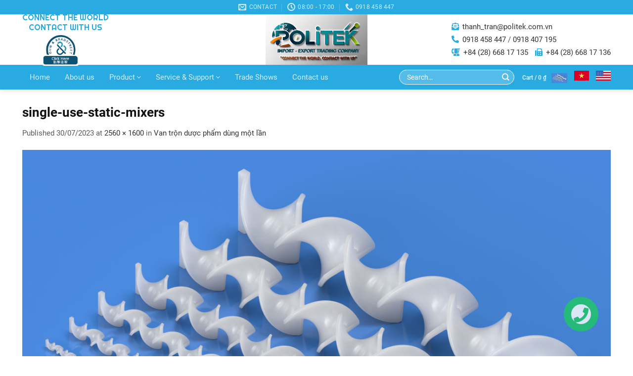

--- FILE ---
content_type: text/html; charset=UTF-8
request_url: https://politek.com.vn/?attachment_id=2934
body_size: 21065
content:
<!DOCTYPE html>
<!--[if IE 9 ]> <html lang="en-US" class="ie9 loading-site no-js"> <![endif]-->
<!--[if IE 8 ]> <html lang="en-US" class="ie8 loading-site no-js"> <![endif]-->
<!--[if (gte IE 9)|!(IE)]><!--><html lang="en-US" class="loading-site no-js"> <!--<![endif]-->
<head>
	<meta charset="UTF-8" />
	<link rel="profile" href="http://gmpg.org/xfn/11" />
	<link rel="pingback" href="https://politek.com.vn/xmlrpc.php" />

					<script>document.documentElement.className = document.documentElement.className + ' yes-js js_active js'</script>
			<script>(function(html){html.className = html.className.replace(/\bno-js\b/,'js')})(document.documentElement);</script>
<meta name='robots' content='index, follow, max-image-preview:large, max-snippet:-1, max-video-preview:-1' />
	<style>img:is([sizes="auto" i], [sizes^="auto," i]) { contain-intrinsic-size: 3000px 1500px }</style>
	<link rel="alternate" hreflang="en" href="https://politek.com.vn/?attachment_id=2933#main" />
<link rel="alternate" hreflang="vi" href="https://politek.com.vn/vi/?attachment_id=2934#main#main" />
<link rel="alternate" hreflang="x-default" href="https://politek.com.vn/?attachment_id=2933#main" />
<meta name="viewport" content="width=device-width, initial-scale=1" />
	<!-- This site is optimized with the Yoast SEO plugin v26.0 - https://yoast.com/wordpress/plugins/seo/ -->
	<title>single-use-static-mixers - Politek Vietnam Import Export Services Trading Company Limited</title>
	<link rel="canonical" href="https://politek.com.vn/" />
	<meta property="og:locale" content="en_US" />
	<meta property="og:type" content="article" />
	<meta property="og:title" content="single-use-static-mixers - Politek Vietnam Import Export Services Trading Company Limited" />
	<meta property="og:url" content="https://politek.com.vn/" />
	<meta property="og:site_name" content="Politek Vietnam Import Export Services Trading Company Limited" />
	<meta property="article:modified_time" content="2023-07-30T14:53:54+00:00" />
	<meta property="og:image" content="https://politek.com.vn" />
	<meta property="og:image:width" content="2560" />
	<meta property="og:image:height" content="1600" />
	<meta property="og:image:type" content="image/jpeg" />
	<meta name="twitter:card" content="summary_large_image" />
	<script type="application/ld+json" class="yoast-schema-graph">{"@context":"https://schema.org","@graph":[{"@type":"WebPage","@id":"https://politek.com.vn/","url":"https://politek.com.vn/","name":"single-use-static-mixers - Politek Vietnam Import Export Services Trading Company Limited","isPartOf":{"@id":"/#website"},"primaryImageOfPage":{"@id":"https://politek.com.vn/#primaryimage"},"image":{"@id":"https://politek.com.vn/#primaryimage"},"thumbnailUrl":"https://politek.com.vn/wp-content/uploads/2023/07/single-use-static-mixers.jpg","datePublished":"2023-07-30T14:49:20+00:00","dateModified":"2023-07-30T14:53:54+00:00","breadcrumb":{"@id":"https://politek.com.vn/#breadcrumb"},"inLanguage":"en-US","potentialAction":[{"@type":"ReadAction","target":["https://politek.com.vn/"]}]},{"@type":"ImageObject","inLanguage":"en-US","@id":"https://politek.com.vn/#primaryimage","url":"https://politek.com.vn/wp-content/uploads/2023/07/single-use-static-mixers.jpg","contentUrl":"https://politek.com.vn/wp-content/uploads/2023/07/single-use-static-mixers.jpg","width":2560,"height":1600},{"@type":"BreadcrumbList","@id":"https://politek.com.vn/#breadcrumb","itemListElement":[{"@type":"ListItem","position":1,"name":"Home","item":"https://politek.com.vn/"},{"@type":"ListItem","position":2,"name":"Van trộn dược phẩm dùng một lần","item":"https://politek.com.vn/vi/san-pham/van-tron-duoc-pham-dung-mot-lan/"},{"@type":"ListItem","position":3,"name":"single-use-static-mixers"}]},{"@type":"WebSite","@id":"/#website","url":"/","name":"Politek Vietnam Import Export Services Trading Company Limited","description":"Politek Vietnam Import Export Services Trading Company Limited","potentialAction":[{"@type":"SearchAction","target":{"@type":"EntryPoint","urlTemplate":"/?s={search_term_string}"},"query-input":{"@type":"PropertyValueSpecification","valueRequired":true,"valueName":"search_term_string"}}],"inLanguage":"en-US"}]}</script>
	<!-- / Yoast SEO plugin. -->


<link rel='prefetch' href='https://politek.com.vn/wp-content/themes/flatsome/assets/js/flatsome.js?ver=51d1c732cb1803d92751' />
<link rel='prefetch' href='https://politek.com.vn/wp-content/themes/flatsome/assets/js/chunk.slider.js?ver=3.19.3' />
<link rel='prefetch' href='https://politek.com.vn/wp-content/themes/flatsome/assets/js/chunk.popups.js?ver=3.19.3' />
<link rel='prefetch' href='https://politek.com.vn/wp-content/themes/flatsome/assets/js/chunk.tooltips.js?ver=3.19.3' />
<link rel='prefetch' href='https://politek.com.vn/wp-content/themes/flatsome/assets/js/woocommerce.js?ver=60a299668ea84c875077' />
<link rel="alternate" type="application/rss+xml" title="Politek Vietnam Import Export Services Trading Company Limited &raquo; Feed" href="https://politek.com.vn/feed/" />
<link rel="alternate" type="application/rss+xml" title="Politek Vietnam Import Export Services Trading Company Limited &raquo; Comments Feed" href="https://politek.com.vn/comments/feed/" />
<link rel="alternate" type="application/rss+xml" title="Politek Vietnam Import Export Services Trading Company Limited &raquo; single-use-static-mixers Comments Feed" href="https://politek.com.vn/?attachment_id=2934#main/feed/" />
<link rel='stylesheet' id='contact-form-7-css' href='https://politek.com.vn/wp-content/plugins/contact-form-7/includes/css/styles.css?ver=6.1.1' type='text/css' media='all' />
<link rel='stylesheet' id='rs-plugin-settings-css' href='https://politek.com.vn/wp-content/plugins/revslider/public/assets/css/settings.css?ver=5.4.8.3' type='text/css' media='all' />
<style id='rs-plugin-settings-inline-css' type='text/css'>
#rs-demo-id {}
</style>
<link rel='stylesheet' id='wcml-dropdown-0-css' href='//politek.com.vn/wp-content/plugins/woocommerce-multilingual/templates/currency-switchers/legacy-dropdown/style.css?ver=5.5.1.1' type='text/css' media='all' />
<style id='woocommerce-inline-inline-css' type='text/css'>
.woocommerce form .form-row .required { visibility: visible; }
</style>
<link rel='stylesheet' id='brands-styles-css' href='https://politek.com.vn/wp-content/plugins/woocommerce/assets/css/brands.css?ver=10.2.3' type='text/css' media='all' />
<link rel='stylesheet' id='fontawesome_css-css' href='https://politek.com.vn/wp-content/themes/flatsome-child/assets/fontawesome/css/fontawesome.css?ver=6.8.3' type='text/css' media='all' />
<link rel='stylesheet' id='brands_css-css' href='https://politek.com.vn/wp-content/themes/flatsome-child/assets/fontawesome/css/brands.css?ver=6.8.3' type='text/css' media='all' />
<link rel='stylesheet' id='solid_css-css' href='https://politek.com.vn/wp-content/themes/flatsome-child/assets/fontawesome/css/solid.css?ver=6.8.3' type='text/css' media='all' />
<link rel='stylesheet' id='regular_css-css' href='https://politek.com.vn/wp-content/themes/flatsome-child/assets/fontawesome/css/regular.css?ver=6.8.3' type='text/css' media='all' />
<link rel='stylesheet/less' id='general-css' href='https://politek.com.vn/wp-content/themes/flatsome-child/assets/css/general.less?ver=6.8.3' type='text/css' media='all' />
<link rel='stylesheet' id='righteous-css' href='https://politek.com.vn/wp-content/themes/flatsome-child/assets/fonts/righteous.css?ver=6.8.3' type='text/css' media='all' />
<link rel='stylesheet' id='roboto-css' href='https://politek.com.vn/wp-content/themes/flatsome-child/assets/fonts/roboto.css?ver=6.8.3' type='text/css' media='all' />
<link rel='stylesheet' id='poppins-css' href='https://politek.com.vn/wp-content/themes/flatsome-child/assets/fonts/poppins.css?ver=6.8.3' type='text/css' media='all' />
<link rel='stylesheet' id='leckerlione-css' href='https://politek.com.vn/wp-content/themes/flatsome-child/assets/fonts/leckerlione.css?ver=6.8.3' type='text/css' media='all' />
<link rel='stylesheet' id='flatsome-woocommerce-wishlist-css' href='https://politek.com.vn/wp-content/themes/flatsome/inc/integrations/wc-yith-wishlist/wishlist.css?ver=3.10.2' type='text/css' media='all' />
<link rel='stylesheet' id='flatsome-main-css' href='https://politek.com.vn/wp-content/themes/flatsome/assets/css/flatsome.css?ver=3.19.3' type='text/css' media='all' />
<style id='flatsome-main-inline-css' type='text/css'>
@font-face {
				font-family: "fl-icons";
				font-display: block;
				src: url(https://politek.com.vn/wp-content/themes/flatsome/assets/css/icons/fl-icons.eot?v=3.19.3);
				src:
					url(https://politek.com.vn/wp-content/themes/flatsome/assets/css/icons/fl-icons.eot#iefix?v=3.19.3) format("embedded-opentype"),
					url(https://politek.com.vn/wp-content/themes/flatsome/assets/css/icons/fl-icons.woff2?v=3.19.3) format("woff2"),
					url(https://politek.com.vn/wp-content/themes/flatsome/assets/css/icons/fl-icons.ttf?v=3.19.3) format("truetype"),
					url(https://politek.com.vn/wp-content/themes/flatsome/assets/css/icons/fl-icons.woff?v=3.19.3) format("woff"),
					url(https://politek.com.vn/wp-content/themes/flatsome/assets/css/icons/fl-icons.svg?v=3.19.3#fl-icons) format("svg");
			}
</style>
<link rel='stylesheet' id='flatsome-shop-css' href='https://politek.com.vn/wp-content/themes/flatsome/assets/css/flatsome-shop.css?ver=3.19.3' type='text/css' media='all' />
<link rel='stylesheet' id='flatsome-style-css' href='https://politek.com.vn/wp-content/themes/flatsome-child/style.css?ver=1.0' type='text/css' media='all' />
<script type="text/javascript">
            window._nslDOMReady = (function () {
                const executedCallbacks = new Set();
            
                return function (callback) {
                    /**
                    * Third parties might dispatch DOMContentLoaded events, so we need to ensure that we only run our callback once!
                    */
                    if (executedCallbacks.has(callback)) return;
            
                    const wrappedCallback = function () {
                        if (executedCallbacks.has(callback)) return;
                        executedCallbacks.add(callback);
                        callback();
                    };
            
                    if (document.readyState === "complete" || document.readyState === "interactive") {
                        wrappedCallback();
                    } else {
                        document.addEventListener("DOMContentLoaded", wrappedCallback);
                    }
                };
            })();
        </script><script type="text/javascript" src="https://politek.com.vn/wp-includes/js/jquery/jquery.min.js?ver=3.7.1" id="jquery-core-js"></script>
<script type="text/javascript" src="https://politek.com.vn/wp-includes/js/jquery/jquery-migrate.min.js?ver=3.4.1" id="jquery-migrate-js"></script>
<script type="text/javascript" src="https://politek.com.vn/wp-content/plugins/revslider/public/assets/js/jquery.themepunch.tools.min.js?ver=5.4.8.3" id="tp-tools-js"></script>
<script type="text/javascript" src="https://politek.com.vn/wp-content/plugins/revslider/public/assets/js/jquery.themepunch.revolution.min.js?ver=5.4.8.3" id="revmin-js"></script>
<script type="text/javascript" src="https://politek.com.vn/wp-content/plugins/woocommerce/assets/js/jquery-blockui/jquery.blockUI.min.js?ver=2.7.0-wc.10.2.3" id="jquery-blockui-js" data-wp-strategy="defer"></script>
<script type="text/javascript" id="wc-add-to-cart-js-extra">
/* <![CDATA[ */
var wc_add_to_cart_params = {"ajax_url":"\/wp-admin\/admin-ajax.php","wc_ajax_url":"\/?wc-ajax=%%endpoint%%","i18n_view_cart":"View cart","cart_url":"https:\/\/politek.com.vn\/cart\/","is_cart":"","cart_redirect_after_add":"no"};
/* ]]> */
</script>
<script type="text/javascript" src="https://politek.com.vn/wp-content/plugins/woocommerce/assets/js/frontend/add-to-cart.min.js?ver=10.2.3" id="wc-add-to-cart-js" defer="defer" data-wp-strategy="defer"></script>
<script type="text/javascript" src="https://politek.com.vn/wp-content/plugins/woocommerce/assets/js/js-cookie/js.cookie.min.js?ver=2.1.4-wc.10.2.3" id="js-cookie-js" data-wp-strategy="defer"></script>
<script type="text/javascript" src="https://politek.com.vn/wp-content/plugins/VNH-Manage/js/script.js?ver=6.8.3" id="my-plugin-script-js"></script>
<link rel="https://api.w.org/" href="https://politek.com.vn/wp-json/" /><link rel="alternate" title="JSON" type="application/json" href="https://politek.com.vn/wp-json/wp/v2/media/2934" /><link rel="EditURI" type="application/rsd+xml" title="RSD" href="https://politek.com.vn/xmlrpc.php?rsd" />
<meta name="generator" content="WordPress 6.8.3" />
<meta name="generator" content="WooCommerce 10.2.3" />
<link rel='shortlink' href='https://politek.com.vn/?p=2934' />
<link rel="alternate" title="oEmbed (JSON)" type="application/json+oembed" href="https://politek.com.vn/wp-json/oembed/1.0/embed?url=https%3A%2F%2Fpolitek.com.vn%2F%3Fattachment_id%3D2934%23main" />
<link rel="alternate" title="oEmbed (XML)" type="text/xml+oembed" href="https://politek.com.vn/wp-json/oembed/1.0/embed?url=https%3A%2F%2Fpolitek.com.vn%2F%3Fattachment_id%3D2934%23main&#038;format=xml" />
<meta name="generator" content="WPML ver:4.8.1 stt:1,58;" />
			<link rel="icon" href="https://politek.com.vn/wp-content/uploads/2020/06/z6309121906692_63a1a0a77e728449d6f173e49fab1257.jpg" sizes="32x32" />
			<link rel="icon" href="https://politek.com.vn/wp-content/uploads/2020/06/z6309121906692_63a1a0a77e728449d6f173e49fab1257.jpg" sizes="192x192" />
				<script type='text/javascript' src="https://politek.com.vn/wp-content/themes/flatsome-child/assets/js/less.min.js"></script>
		<noscript><style>.woocommerce-product-gallery{ opacity: 1 !important; }</style></noscript>
	<meta name="generator" content="Powered by Slider Revolution 5.4.8.3 - responsive, Mobile-Friendly Slider Plugin for WordPress with comfortable drag and drop interface." />
<script type="text/javascript">function setREVStartSize(e){									
						try{ e.c=jQuery(e.c);var i=jQuery(window).width(),t=9999,r=0,n=0,l=0,f=0,s=0,h=0;
							if(e.responsiveLevels&&(jQuery.each(e.responsiveLevels,function(e,f){f>i&&(t=r=f,l=e),i>f&&f>r&&(r=f,n=e)}),t>r&&(l=n)),f=e.gridheight[l]||e.gridheight[0]||e.gridheight,s=e.gridwidth[l]||e.gridwidth[0]||e.gridwidth,h=i/s,h=h>1?1:h,f=Math.round(h*f),"fullscreen"==e.sliderLayout){var u=(e.c.width(),jQuery(window).height());if(void 0!=e.fullScreenOffsetContainer){var c=e.fullScreenOffsetContainer.split(",");if (c) jQuery.each(c,function(e,i){u=jQuery(i).length>0?u-jQuery(i).outerHeight(!0):u}),e.fullScreenOffset.split("%").length>1&&void 0!=e.fullScreenOffset&&e.fullScreenOffset.length>0?u-=jQuery(window).height()*parseInt(e.fullScreenOffset,0)/100:void 0!=e.fullScreenOffset&&e.fullScreenOffset.length>0&&(u-=parseInt(e.fullScreenOffset,0))}f=u}else void 0!=e.minHeight&&f<e.minHeight&&(f=e.minHeight);e.c.closest(".rev_slider_wrapper").css({height:f})					
						}catch(d){console.log("Failure at Presize of Slider:"+d)}						
					};</script>
<style id="custom-css" type="text/css">:root {--primary-color: #29abe2;--fs-color-primary: #29abe2;--fs-color-secondary: #90bf2a;--fs-color-success: #7a9c59;--fs-color-alert: #b20000;--fs-experimental-link-color: #333333;--fs-experimental-link-color-hover: #111;}.tooltipster-base {--tooltip-color: #fff;--tooltip-bg-color: #000;}.off-canvas-right .mfp-content, .off-canvas-left .mfp-content {--drawer-width: 300px;}.off-canvas .mfp-content.off-canvas-cart {--drawer-width: 360px;}.container-width, .full-width .ubermenu-nav, .container, .row{max-width: 1220px}.row.row-collapse{max-width: 1190px}.row.row-small{max-width: 1212.5px}.row.row-large{max-width: 1250px}.header-main{height: 102px}#logo img{max-height: 102px}#logo{width:351px;}#logo a{max-width:540px;}.header-bottom{min-height: 10px}.header-top{min-height: 20px}.transparent .header-main{height: 257px}.transparent #logo img{max-height: 257px}.has-transparent + .page-title:first-of-type,.has-transparent + #main > .page-title,.has-transparent + #main > div > .page-title,.has-transparent + #main .page-header-wrapper:first-of-type .page-title{padding-top: 337px;}.header.show-on-scroll,.stuck .header-main{height:70px!important}.stuck #logo img{max-height: 70px!important}.header-bg-color {background-color: rgba(255,255,255,0)}.header-bottom {background-color: #29abe2}.header-main .nav > li > a{line-height: 16px }.stuck .header-main .nav > li > a{line-height: 50px }@media (max-width: 549px) {.header-main{height: 70px}#logo img{max-height: 70px}}.nav-dropdown{font-size:100%}body{color: #595959}h1,h2,h3,h4,h5,h6,.heading-font{color: #111111;}body{font-size: 100%;}@media screen and (max-width: 549px){body{font-size: 100%;}}body{font-family: Lato, sans-serif;}body {font-weight: 400;font-style: normal;}.nav > li > a {font-family: Lato, sans-serif;}.mobile-sidebar-levels-2 .nav > li > ul > li > a {font-family: Lato, sans-serif;}.nav > li > a,.mobile-sidebar-levels-2 .nav > li > ul > li > a {font-weight: 700;font-style: normal;}h1,h2,h3,h4,h5,h6,.heading-font, .off-canvas-center .nav-sidebar.nav-vertical > li > a{font-family: Lato, sans-serif;}h1,h2,h3,h4,h5,h6,.heading-font,.banner h1,.banner h2 {font-weight: 700;font-style: normal;}.alt-font{font-family: "Dancing Script", sans-serif;}.alt-font {font-weight: 400!important;font-style: normal!important;}.has-equal-box-heights .box-image {padding-top: 74%;}@media screen and (min-width: 550px){.products .box-vertical .box-image{min-width: 400px!important;width: 400px!important;}}.nav-vertical-fly-out > li + li {border-top-width: 1px; border-top-style: solid;}.label-new.menu-item > a:after{content:"New";}.label-hot.menu-item > a:after{content:"Hot";}.label-sale.menu-item > a:after{content:"Sale";}.label-popular.menu-item > a:after{content:"Popular";}</style>		<style type="text/css" id="wp-custom-css">
			.list_sub_product_category .subcategories-wrapper {
    max-width: 1248px;
    margin: 0 auto;
}

.list_sub_product_category .subcategories {
    display: grid;
    grid-template-columns: repeat(5, 1fr); /* Desktop: 5 cột */
    grid-gap: 10px;
}

.list_sub_product_category .subcategory-item {
    text-align: center;
}

.list_sub_product_category .subcategory-image-wrapper {
    display: block;
    overflow: hidden;
}

.list_sub_product_category .subcategory-thumbnail {
    max-width: 100%;
    height: auto;
    display: block;
    margin: 0 auto;
}

.list_sub_product_category .subcategory-link {
    display: block;
    text-decoration: none;
    margin-top: 0px;
}

.list_sub_product_category .btnCategory {
    border: none;
    background: #54BCE8;
    padding: 0;
    cursor: pointer;
    display: flex;
    flex-direction: column;
    justify-content: center;
    align-items: center;
    margin: 0;
    transition: background-color 0.3s ease;
    width: 100%;
    box-sizing: border-box;
    min-height: 60px;
}

.list_sub_product_category .subcategory-text {
    text-align: center;
    margin: 0;
    word-wrap: break-word;
    overflow: hidden;
    max-height: 40px;
    line-height: 20px;
}

.list_sub_product_category .btnCategory:hover {
    background-color: #1F92C3;
}

.list_sub_product_category .subcategory-item:hover .subcategory-thumbnail {
    opacity: 0.8;
}

/* Tablet: 3 cột */
@media (max-width: 1024px) {
    .list_sub_product_category .subcategories {
        grid-template-columns: repeat(3, 1fr);
    }
}

/* Mobile: 2 cột */
@media (max-width: 768px) {
    .list_sub_product_category .subcategories {
        grid-template-columns: repeat(2, 1fr);
    }
}
/* Tùy chỉnh thẻ Detail và summary */
summary::marker {
  content: "➕"; /* Biểu tượng mở */
  font-size: 1.2em;
}
details[open] summary::marker {
  content: "➖"; /* Biểu tượng đóng */
}

/* CSS button */
.contact-button.glow-hover {
  display: inline-flex; /* Sử dụng flexbox để căn chỉnh phần tử */
  align-items: center; /* Căn chỉnh dọc ở giữa */
  gap: 10px; /* Khoảng cách giữa chữ và mũi tên */
  padding: 4px 20px;
  font-size: 1.1em;
  font-weight: bold;
  text-decoration: none;
  color: #00bfff; /* Màu xanh sáng */
  border: 2px solid #00bfff;
  border-radius: 8px;
  background-color: transparent;
  position: relative;
  overflow: hidden;
  z-index: 1;
  transition: color 0.3s ease-in-out, box-shadow 0.3s ease-in-out;
}

.contact-button.glow-hover::before {
  content: '';
  position: absolute;
  top: 0;
  left: 0;
  width: 100%;
  height: 100%;
  background-color: #00bfff;
  opacity: 0;
  z-index: -1;
  transition: opacity 0.3s ease-in-out;
}

.contact-button.glow-hover:hover {
  color: white;
  box-shadow: 0 0 15px rgba(0, 191, 255, 0.7);
}

.contact-button.glow-hover:hover::before {
  opacity: 1;
}

.contact-button.glow-hover:active {
  transform: scale(0.95);
}

/* Стиль cho mũi tên */
.contact-button.glow-hover .arrow {
  display: inline-block;
  width: 0;
  height: 0;
  border-left: 6px solid #00bfff;
  border-right: 6px solid transparent; /* Màu xanh sáng */
  border-top: 6px solid transparent;
  border-bottom: 6px solid transparent;
  transition: transform 0.3s ease-in-out, border-left-color 0.3s ease-in-out;
}

.contact-button.glow-hover:hover .arrow {
  transform: translateX(3px);
  border-left-color: white; /* Chuyển sang màu trắng khi hover */
}		</style>
		<style id="kirki-inline-styles">/* latin-ext */
@font-face {
  font-family: 'Lato';
  font-style: normal;
  font-weight: 400;
  font-display: swap;
  src: url(https://politek.com.vn/wp-content/fonts/lato/S6uyw4BMUTPHjxAwXjeu.woff2) format('woff2');
  unicode-range: U+0100-02BA, U+02BD-02C5, U+02C7-02CC, U+02CE-02D7, U+02DD-02FF, U+0304, U+0308, U+0329, U+1D00-1DBF, U+1E00-1E9F, U+1EF2-1EFF, U+2020, U+20A0-20AB, U+20AD-20C0, U+2113, U+2C60-2C7F, U+A720-A7FF;
}
/* latin */
@font-face {
  font-family: 'Lato';
  font-style: normal;
  font-weight: 400;
  font-display: swap;
  src: url(https://politek.com.vn/wp-content/fonts/lato/S6uyw4BMUTPHjx4wXg.woff2) format('woff2');
  unicode-range: U+0000-00FF, U+0131, U+0152-0153, U+02BB-02BC, U+02C6, U+02DA, U+02DC, U+0304, U+0308, U+0329, U+2000-206F, U+20AC, U+2122, U+2191, U+2193, U+2212, U+2215, U+FEFF, U+FFFD;
}
/* latin-ext */
@font-face {
  font-family: 'Lato';
  font-style: normal;
  font-weight: 700;
  font-display: swap;
  src: url(https://politek.com.vn/wp-content/fonts/lato/S6u9w4BMUTPHh6UVSwaPGR_p.woff2) format('woff2');
  unicode-range: U+0100-02BA, U+02BD-02C5, U+02C7-02CC, U+02CE-02D7, U+02DD-02FF, U+0304, U+0308, U+0329, U+1D00-1DBF, U+1E00-1E9F, U+1EF2-1EFF, U+2020, U+20A0-20AB, U+20AD-20C0, U+2113, U+2C60-2C7F, U+A720-A7FF;
}
/* latin */
@font-face {
  font-family: 'Lato';
  font-style: normal;
  font-weight: 700;
  font-display: swap;
  src: url(https://politek.com.vn/wp-content/fonts/lato/S6u9w4BMUTPHh6UVSwiPGQ.woff2) format('woff2');
  unicode-range: U+0000-00FF, U+0131, U+0152-0153, U+02BB-02BC, U+02C6, U+02DA, U+02DC, U+0304, U+0308, U+0329, U+2000-206F, U+20AC, U+2122, U+2191, U+2193, U+2212, U+2215, U+FEFF, U+FFFD;
}/* vietnamese */
@font-face {
  font-family: 'Dancing Script';
  font-style: normal;
  font-weight: 400;
  font-display: swap;
  src: url(https://politek.com.vn/wp-content/fonts/dancing-script/If2cXTr6YS-zF4S-kcSWSVi_sxjsohD9F50Ruu7BMSo3Rep8ltA.woff2) format('woff2');
  unicode-range: U+0102-0103, U+0110-0111, U+0128-0129, U+0168-0169, U+01A0-01A1, U+01AF-01B0, U+0300-0301, U+0303-0304, U+0308-0309, U+0323, U+0329, U+1EA0-1EF9, U+20AB;
}
/* latin-ext */
@font-face {
  font-family: 'Dancing Script';
  font-style: normal;
  font-weight: 400;
  font-display: swap;
  src: url(https://politek.com.vn/wp-content/fonts/dancing-script/If2cXTr6YS-zF4S-kcSWSVi_sxjsohD9F50Ruu7BMSo3ROp8ltA.woff2) format('woff2');
  unicode-range: U+0100-02BA, U+02BD-02C5, U+02C7-02CC, U+02CE-02D7, U+02DD-02FF, U+0304, U+0308, U+0329, U+1D00-1DBF, U+1E00-1E9F, U+1EF2-1EFF, U+2020, U+20A0-20AB, U+20AD-20C0, U+2113, U+2C60-2C7F, U+A720-A7FF;
}
/* latin */
@font-face {
  font-family: 'Dancing Script';
  font-style: normal;
  font-weight: 400;
  font-display: swap;
  src: url(https://politek.com.vn/wp-content/fonts/dancing-script/If2cXTr6YS-zF4S-kcSWSVi_sxjsohD9F50Ruu7BMSo3Sup8.woff2) format('woff2');
  unicode-range: U+0000-00FF, U+0131, U+0152-0153, U+02BB-02BC, U+02C6, U+02DA, U+02DC, U+0304, U+0308, U+0329, U+2000-206F, U+20AC, U+2122, U+2191, U+2193, U+2212, U+2215, U+FEFF, U+FFFD;
}</style></head>

<body class="attachment wp-singular attachment-template-default single single-attachment postid-2934 attachmentid-2934 attachment-jpeg wp-theme-flatsome wp-child-theme-flatsome-child theme-flatsome woocommerce-no-js lightbox nav-dropdown-has-arrow nav-dropdown-has-shadow nav-dropdown-has-border">


<a class="skip-link screen-reader-text" href="#main">Skip to content</a>

<div id="wrapper">

	
	<header id="header" class="header has-sticky sticky-jump">
		<div class="header-wrapper">
			<div id="top-bar" class="header-top hide-for-sticky nav-dark flex-has-center hide-for-medium">
    <div class="flex-row container">
      <div class="flex-col hide-for-medium flex-left">
          <ul class="nav nav-left medium-nav-center nav-small  nav-divided">
                        </ul>
      </div>

      <div class="flex-col hide-for-medium flex-center">
          <ul class="nav nav-center nav-small  nav-divided">
              <li class="header-contact-wrapper">
		<ul id="header-contact" class="nav nav-divided nav-uppercase header-contact">
		
						<li class="">
			  <a href="mailto:thanh_tran@politek.com.vn" class="tooltip" title="thanh_tran@politek.com.vn">
				  <i class="icon-envelop" style="font-size:16px;" ></i>			       <span>
			       	Contact			       </span>
			  </a>
			</li>
			
						<li class="">
			  <a class="tooltip" title="08:00 - 17:00 | But we support 24/7 ">
			  	   <i class="icon-clock" style="font-size:16px;" ></i>			        <span>08:00 - 17:00</span>
			  </a>
			 </li>
			
						<li class="">
			  <a href="tel:0918 458 447" class="tooltip" title="0918 458 447">
			     <i class="icon-phone" style="font-size:16px;" ></i>			      <span>0918 458 447</span>
			  </a>
			</li>
			
				</ul>
</li>
          </ul>
      </div>

      <div class="flex-col hide-for-medium flex-right">
         <ul class="nav top-bar-nav nav-right nav-small  nav-divided">
                        </ul>
      </div>

      
    </div>
</div>
<div id="masthead" class="header-main show-logo-center hide-for-sticky">
      <div class="header-inner flex-row container logo-center medium-logo-left" role="navigation">

          <!-- Logo -->
          <div id="logo" class="flex-col logo">
            <!-- Header logo -->
    <a href="https://politek.com.vn/" title="Politek Vietnam Import Export Services Trading Company Limited - Politek Vietnam Import Export Services Trading Company Limited" rel="home">
      <img width="351" height="102" src="https://politek.com.vn/wp-content/uploads/2025/02/banner-ok.png" class="header_logo header-logo" alt="Politek Vietnam Import Export Services Trading Company Limited"/><img  width="351" height="102" src="https://politek.com.vn/wp-content/uploads/2025/02/banner-ok.png" class="header-logo-dark" alt="Politek Vietnam Import Export Services Trading Company Limited"/>  </a>
   




          </div>

          <!-- Mobile Left Elements -->
          <div class="flex-col show-for-medium flex-left">
            <ul class="mobile-nav nav nav-left ">
                          </ul>
          </div>

          <!-- Left Elements -->
          <div class="flex-col hide-for-medium flex-left
            ">
            <ul class="header-nav header-nav-main nav nav-left  nav-size-medium nav-uppercase" >
              <li class="html custom html_topbar_left">    <li class="header_slogan">
      <div class="slogan">
        <h2>Connect The World <br> Contact With Us</h2>
      </div>
      <div class="duns">
        <a href="https://profiles.dunsregistered.com/DunsRegisteredProfileAnywhere.aspx?key1=3131903&#038;PaArea=Mail" target="_blank">
          <img src="https://politek.com.vn/wp-content/themes/flatsome-child/assets/images/duns1.png">
          <img src="https://politek.com.vn/wp-content/themes/flatsome-child/assets/images/duns2.png">
          <img src="https://politek.com.vn/wp-content/themes/flatsome-child/assets/images/duns3.png">
          <img src="https://politek.com.vn/wp-content/themes/flatsome-child/assets/images/duns4.gif">
          <img src="https://politek.com.vn/wp-content/themes/flatsome-child/assets/images/duns5.png">
        </a>
      </div>
    </li>
  </li>            </ul>
          </div>

          <!-- Right Elements -->
          <div class="flex-col hide-for-medium flex-right">
            <ul class="header-nav header-nav-main nav nav-right  nav-size-medium nav-uppercase">
              <li class="html custom html_topbar_right">    <li class="header_contact">
      <p><i class="fas fa-envelope-open-text"></i> <a href="mailto:thanh_tran@politek.com.vn">thanh_tran@politek.com.vn</a></p>
      <p><i class="fas fa-phone-alt"></i> <a href="tel:0918 458 447">0918 458 447</a> / <a href="tel:0918 407 195">0918 407 195</a></p>
      <p><i class="fas fa-blender-phone"></i> <a href="tel:+84 (28) 668 17 135">+84 (28) 668 17 135</a> <span><i class="fas fa-fax"></i> <a href="fax:+84 (28) 668 17 136">+84 (28) 668 17 136</a></span></p>
    </li>
  </li>            </ul>
          </div>

          <!-- Mobile Right Elements -->
          <div class="flex-col show-for-medium flex-right">
            <ul class="mobile-nav nav nav-right ">
              <li class="header-search header-search-dropdown has-icon has-dropdown menu-item-has-children">
		<a href="#" aria-label="Search" class="is-small"><i class="icon-search" ></i></a>
		<ul class="nav-dropdown nav-dropdown-default">
	 	<li class="header-search-form search-form html relative has-icon">
	<div class="header-search-form-wrapper">
		<div class="searchform-wrapper ux-search-box relative form-flat is-normal"><form role="search" method="get" class="searchform" action="https://politek.com.vn/">
	<div class="flex-row relative">
						<div class="flex-col flex-grow">
			<label class="screen-reader-text" for="woocommerce-product-search-field-0">Search for:</label>
			<input type="search" id="woocommerce-product-search-field-0" class="search-field mb-0" placeholder="Search&hellip;" value="" name="s" />
			<input type="hidden" name="post_type" value="product" />
							<input type="hidden" name="lang" value="en" />
					</div>
		<div class="flex-col">
			<button type="submit" value="Search" class="ux-search-submit submit-button secondary button  icon mb-0" aria-label="Submit">
				<i class="icon-search" ></i>			</button>
		</div>
	</div>
	<div class="live-search-results text-left z-top"></div>
</form>
</div>	</div>
</li>
	</ul>
</li>
<li class="nav-icon has-icon">
  		<a href="#" data-open="#main-menu" data-pos="left" data-bg="main-menu-overlay" data-color="" class="is-small" aria-label="Menu" aria-controls="main-menu" aria-expanded="false">

		  <i class="icon-menu" ></i>
		  		</a>
	</li>
            </ul>
          </div>

      </div>

      </div>
<div id="wide-nav" class="header-bottom wide-nav nav-dark hide-for-medium">
    <div class="flex-row container">

                        <div class="flex-col hide-for-medium flex-left">
                <ul class="nav header-nav header-bottom-nav nav-left ">
                    <li id="menu-item-245" class="menu-item menu-item-type-post_type menu-item-object-page menu-item-home menu-item-245 menu-item-design-default"><a href="https://politek.com.vn/" class="nav-top-link">Home</a></li>
<li id="menu-item-422" class="menu-item menu-item-type-post_type menu-item-object-page menu-item-422 menu-item-design-default"><a href="https://politek.com.vn/about-us/" class="nav-top-link">About us</a></li>
<li id="menu-item-230" class="menu-item menu-item-type-post_type menu-item-object-page menu-item-has-children menu-item-230 menu-item-design-default has-dropdown"><a href="https://politek.com.vn/product/" class="nav-top-link" aria-expanded="false" aria-haspopup="menu">Product<i class="icon-angle-down" ></i></a>
<ul class="sub-menu nav-dropdown nav-dropdown-default">
	<li id="menu-item-1668" class="menu-item menu-item-type-custom menu-item-object-custom menu-item-1668"><a href="https://politek.com.vn/danh-muc/industrial-chemical-pump/">Industrial Chemical Pump</a></li>
	<li id="menu-item-1667" class="menu-item menu-item-type-custom menu-item-object-custom menu-item-1667"><a href="https://politek.com.vn/danh-muc/industrial-valve-actuator-and-flow-control-system/">Industrial Valve, Actuator And Flow Control System</a></li>
	<li id="menu-item-1669" class="menu-item menu-item-type-custom menu-item-object-custom menu-item-1669"><a href="https://politek.com.vn/danh-muc/automation-and-industrial-electrical-equipment/">Automation and Industrial Electrical Equipment</a></li>
	<li id="menu-item-1670" class="menu-item menu-item-type-custom menu-item-object-custom menu-item-1670"><a href="https://politek.com.vn/danh-muc/industrial-pneumatic-items/">Industrial Pneumatic Items</a></li>
	<li id="menu-item-1671" class="menu-item menu-item-type-custom menu-item-object-custom menu-item-1671"><a href="https://politek.com.vn/danh-muc/sensors-and-measurements/">Sensors And Measurements</a></li>
	<li id="menu-item-1672" class="menu-item menu-item-type-custom menu-item-object-custom menu-item-1672"><a href="https://politek.com.vn/danh-muc/mechanical-power-transmission-equipment/">Mechanical Power Transmission Equipment</a></li>
	<li id="menu-item-1673" class="menu-item menu-item-type-custom menu-item-object-custom menu-item-1673"><a href="https://politek.com.vn/danh-muc/industrial-cleaning-equipment/">Industrial Cleaning Equipment</a></li>
	<li id="menu-item-1674" class="menu-item menu-item-type-custom menu-item-object-custom menu-item-1674"><a href="https://politek.com.vn/danh-muc/industrial-consumable-2/">Industrial Consumable</a></li>
	<li id="menu-item-696" class="menu-item menu-item-type-post_type menu-item-object-page menu-item-696"><a href="https://politek.com.vn/product/">Show more</a></li>
</ul>
</li>
<li id="menu-item-423" class="menu-item menu-item-type-post_type menu-item-object-page menu-item-has-children menu-item-423 menu-item-design-default has-dropdown"><a href="https://politek.com.vn/service-support/" class="nav-top-link" aria-expanded="false" aria-haspopup="menu">Service &#038; Support<i class="icon-angle-down" ></i></a>
<ul class="sub-menu nav-dropdown nav-dropdown-default">
	<li id="menu-item-426" class="menu-item menu-item-type-post_type menu-item-object-page menu-item-426"><a href="https://politek.com.vn/service-support/ceramic-sleeves/">Ceramic Sleeves</a></li>
	<li id="menu-item-425" class="menu-item menu-item-type-post_type menu-item-object-page menu-item-425"><a href="https://politek.com.vn/service-support/cnc-turning-services/">CNC Turning Services</a></li>
</ul>
</li>
<li id="menu-item-731" class="menu-item menu-item-type-taxonomy menu-item-object-category menu-item-731 menu-item-design-default"><a href="https://politek.com.vn/category/trade-shows/" class="nav-top-link">Trade Shows</a></li>
<li id="menu-item-429" class="menu-item menu-item-type-post_type menu-item-object-page menu-item-429 menu-item-design-default"><a href="https://politek.com.vn/contact-us/" class="nav-top-link">Contact us</a></li>
                </ul>
            </div>
            
            
                        <div class="flex-col hide-for-medium flex-right flex-grow">
              <ul class="nav header-nav header-bottom-nav nav-right ">
                   <li class="header-search-form search-form html relative has-icon">
	<div class="header-search-form-wrapper">
		<div class="searchform-wrapper ux-search-box relative form-flat is-normal"><form role="search" method="get" class="searchform" action="https://politek.com.vn/">
	<div class="flex-row relative">
						<div class="flex-col flex-grow">
			<label class="screen-reader-text" for="woocommerce-product-search-field-1">Search for:</label>
			<input type="search" id="woocommerce-product-search-field-1" class="search-field mb-0" placeholder="Search&hellip;" value="" name="s" />
			<input type="hidden" name="post_type" value="product" />
							<input type="hidden" name="lang" value="en" />
					</div>
		<div class="flex-col">
			<button type="submit" value="Search" class="ux-search-submit submit-button secondary button  icon mb-0" aria-label="Submit">
				<i class="icon-search" ></i>			</button>
		</div>
	</div>
	<div class="live-search-results text-left z-top"></div>
</form>
</div>	</div>
</li>
<li class="cart-item has-icon has-dropdown">

<a href="https://politek.com.vn/cart/" class="header-cart-link is-small" title="Cart" >

<span class="header-cart-title">
   Cart   /      <span class="cart-price"><span class="woocommerce-Price-amount amount"><bdi>0&nbsp;<span class="woocommerce-Price-currencySymbol">&#8363;</span></bdi></span></span>
  </span>

  <span class="image-icon header-cart-icon" data-icon-label="0">
	<img class="cart-img-icon" alt="Cart" src="https://politek.com.vn/wp-content/uploads/2023/07/single-use-static-mixers.jpg" width="800" height="500"/>
  </span>
</a>

 <ul class="nav-dropdown nav-dropdown-default">
    <li class="html widget_shopping_cart">
      <div class="widget_shopping_cart_content">
        

	<div class="ux-mini-cart-empty flex flex-row-col text-center pt pb">
				<div class="ux-mini-cart-empty-icon">
			<svg xmlns="http://www.w3.org/2000/svg" viewBox="0 0 17 19" style="opacity:.1;height:80px;">
				<path d="M8.5 0C6.7 0 5.3 1.2 5.3 2.7v2H2.1c-.3 0-.6.3-.7.7L0 18.2c0 .4.2.8.6.8h15.7c.4 0 .7-.3.7-.7v-.1L15.6 5.4c0-.3-.3-.6-.7-.6h-3.2v-2c0-1.6-1.4-2.8-3.2-2.8zM6.7 2.7c0-.8.8-1.4 1.8-1.4s1.8.6 1.8 1.4v2H6.7v-2zm7.5 3.4 1.3 11.5h-14L2.8 6.1h2.5v1.4c0 .4.3.7.7.7.4 0 .7-.3.7-.7V6.1h3.5v1.4c0 .4.3.7.7.7s.7-.3.7-.7V6.1h2.6z" fill-rule="evenodd" clip-rule="evenodd" fill="currentColor"></path>
			</svg>
		</div>
				<p class="woocommerce-mini-cart__empty-message empty">No products in the cart.</p>
					<p class="return-to-shop">
				<a class="button primary wc-backward" href="https://politek.com.vn/product/">
					Return to shop				</a>
			</p>
				</div>


      </div>
    </li>
     </ul>

</li>
<li class="html custom html_top_right_text"><li class="languages flag_vi"><a href="https://politek.com.vn/vi/?attachment_id=2934#main#main"><img src="https://politek.com.vn/wp-content/plugins/sitepress-multilingual-cms/res/flags/vi.png" alt="vi" /></a></li><li class="languages flag_en"><a href="https://politek.com.vn/?attachment_id=2933#main"><img src="https://politek.com.vn/wp-content/plugins/sitepress-multilingual-cms/res/flags/en.png" alt="en" /></a></li></li>              </ul>
            </div>
            
            
    </div>
</div>

<div class="header-bg-container fill"><div class="header-bg-image fill"></div><div class="header-bg-color fill"></div></div>		</div>
	</header>

	
	
	<main id="main" class="">

	<div id="primary" class="content-area image-attachment page-wrapper">
		<div id="content" class="site-content" role="main">
			<div class="row">
				<div class="large-12 columns">

				
					<article id="post-2934" class="post-2934 attachment type-attachment status-inherit hentry">
						<header class="entry-header">
							<h1 class="entry-title">single-use-static-mixers</h1>

							<div class="entry-meta">
								Published <span class="entry-date"><time class="entry-date" datetime="2023-07-30T21:49:20+07:00">30/07/2023</time></span> at <a href="https://politek.com.vn/wp-content/uploads/2023/07/single-use-static-mixers.jpg" title="Link to full-size image">2560 &times; 1600</a> in <a href="https://politek.com.vn/san-pham/single-use-pharmaceutical-static-mixers/" title="Return to Van trộn dược phẩm dùng một lần" rel="gallery">Van trộn dược phẩm dùng một lần</a>															</div>
						</header>

						<div class="entry-content">

							<div class="entry-attachment">
								<div class="attachment">
									
									<a href="https://politek.com.vn/wp-content/uploads/2023/07/single-use-static-mixers.jpg" title="single-use-static-mixers" rel="attachment"><img width="1200" height="750" src="https://politek.com.vn/wp-content/uploads/2023/07/single-use-static-mixers.jpg" class="attachment-1200x1200 size-1200x1200" alt="" decoding="async" fetchpriority="high" srcset="https://politek.com.vn/wp-content/uploads/2023/07/single-use-static-mixers.jpg 2560w, https://politek.com.vn/wp-content/uploads/2023/07/single-use-static-mixers-500x313.jpg 500w, https://politek.com.vn/wp-content/uploads/2023/07/single-use-static-mixers-1536x960.jpg 1536w, https://politek.com.vn/wp-content/uploads/2023/07/single-use-static-mixers-2048x1280.jpg 2048w" sizes="(max-width: 1200px) 100vw, 1200px" /></a>
								</div>

															</div>

														
						</div>

						<footer class="entry-meta">
															Trackbacks are closed, but you can <a class="comment-link" href="#respond" title="Post a comment">post a comment</a>.																				</footer>


							<nav role="navigation" id="image-navigation" class="navigation-image">
								<div class="nav-previous"></div>
								<div class="nav-next"></div>
							</nav>
					</article>

					

<div id="comments" class="comments-area">

	
	
	
		<div id="respond" class="comment-respond">
		<h3 id="reply-title" class="comment-reply-title">Leave a Reply <small><a rel="nofollow" id="cancel-comment-reply-link" href="/?attachment_id=2934#respond" style="display:none;">Cancel reply</a></small></h3><form action="https://politek.com.vn/wp-comments-post.php" method="post" id="commentform" class="comment-form"><p class="comment-notes"><span id="email-notes">Your email address will not be published.</span> <span class="required-field-message">Required fields are marked <span class="required">*</span></span></p><p class="comment-form-comment"><label for="comment">Comment <span class="required">*</span></label> <textarea id="comment" name="comment" cols="45" rows="8" maxlength="65525" required></textarea></p><input name="wpml_language_code" type="hidden" value="en" /><p class="comment-form-author"><label for="author">Name <span class="required">*</span></label> <input id="author" name="author" type="text" value="" size="30" maxlength="245" autocomplete="name" required /></p>
<p class="comment-form-email"><label for="email">Email <span class="required">*</span></label> <input id="email" name="email" type="email" value="" size="30" maxlength="100" aria-describedby="email-notes" autocomplete="email" required /></p>
<p class="comment-form-url"><label for="url">Website</label> <input id="url" name="url" type="url" value="" size="30" maxlength="200" autocomplete="url" /></p>
<p class="comment-form-cookies-consent"><input id="wp-comment-cookies-consent" name="wp-comment-cookies-consent" type="checkbox" value="yes" /> <label for="wp-comment-cookies-consent">Save my name, email, and website in this browser for the next time I comment.</label></p>
<p class="form-submit"><input name="submit" type="submit" id="submit" class="submit" value="Post Comment" /> <input type='hidden' name='comment_post_ID' value='2934' id='comment_post_ID' />
<input type='hidden' name='comment_parent' id='comment_parent' value='0' />
</p></form>	</div><!-- #respond -->
	
</div>

							</div>
			</div>
		</div>
	</div>


</main><!-- #main -->

<footer id="footer" class="footer-wrapper">

	
	<section class="section" id="section_1787970000">
		<div class="section-bg fill" >
									
			

		</div>

		

		<div class="section-content relative">
			

<div class="row"  id="row-122729005">


	<div id="col-808806751" class="col medium-3 small-6 large-3"  >
				<div class="col-inner"  >
			
			

<div class="ux-logo has-hover align-middle ux_logo inline-block" style="max-width: 100%!important; width: 333.69458128079px!important"><div class="ux-logo-link block image-" title="" href="" style="padding: 15px;"><img src="https://politek.com.vn/wp-content/uploads/2025/01/bannerz6246377444278_3308fffa5236fb2255f9849a08e6c0f6.png" title="" alt="" class="ux-logo-image block" style="height:150px;" /></div></div>


		</div>
					</div>

	

	<div id="col-1700501157" class="col medium-3 small-6 large-3"  >
				<div class="col-inner"  >
			
			

<div class="container section-title-container" ><h3 class="section-title section-title-normal"><b></b><span class="section-title-main" >need helps?</span><b></b></h3></div>

<p><strong>+84 918 458 447</strong><br /><strong>Monday-Friday: 8:00-18:00</strong><br /><strong>Saturday: 8:00-12:00</strong><br /><strong>thanh_tran@politek.com.vn</strong></p>

		</div>
					</div>

	

	<div id="col-475812446" class="col medium-3 small-6 large-3"  >
				<div class="col-inner"  >
			
			

<div class="container section-title-container" ><h3 class="section-title section-title-normal"><b></b><span class="section-title-main" >Contact with Us</span><b></b></h3></div>


<div class="wpcf7 no-js" id="wpcf7-f467-o1" lang="en-US" dir="ltr" data-wpcf7-id="467">
<div class="screen-reader-response"><p role="status" aria-live="polite" aria-atomic="true"></p> <ul></ul></div>
<form action="/?attachment_id=2934#wpcf7-f467-o1" method="post" class="wpcf7-form init" aria-label="Contact form" novalidate="novalidate" data-status="init">
<fieldset class="hidden-fields-container"><input type="hidden" name="_wpcf7" value="467" /><input type="hidden" name="_wpcf7_version" value="6.1.1" /><input type="hidden" name="_wpcf7_locale" value="en_US" /><input type="hidden" name="_wpcf7_unit_tag" value="wpcf7-f467-o1" /><input type="hidden" name="_wpcf7_container_post" value="0" /><input type="hidden" name="_wpcf7_posted_data_hash" value="" />
</fieldset>
<p><span class="wpcf7-form-control-wrap" data-name="your-name"><input size="40" maxlength="400" class="wpcf7-form-control wpcf7-text wpcf7-validates-as-required" aria-required="true" aria-invalid="false" placeholder="Name" value="" type="text" name="your-name" /></span><br />
<span class="wpcf7-form-control-wrap" data-name="your-email"><input size="40" maxlength="400" class="wpcf7-form-control wpcf7-email wpcf7-validates-as-required wpcf7-text wpcf7-validates-as-email" aria-required="true" aria-invalid="false" placeholder="Email" value="" type="email" name="your-email" /></span><br />
<span class="wpcf7-form-control-wrap" data-name="your-phone"><input size="40" maxlength="400" class="wpcf7-form-control wpcf7-tel wpcf7-validates-as-required wpcf7-text wpcf7-validates-as-tel" aria-required="true" aria-invalid="false" placeholder="Phone" value="" type="tel" name="your-phone" /></span><br />
<span class="wpcf7-form-control-wrap" data-name="your-company"><input size="40" maxlength="400" class="wpcf7-form-control wpcf7-text wpcf7-validates-as-required" aria-required="true" aria-invalid="false" placeholder="Company" value="" type="text" name="your-company" /></span><br />
<span class="wpcf7-form-control-wrap" data-name="your-message"><textarea cols="40" rows="10" maxlength="2000" class="wpcf7-form-control wpcf7-textarea" aria-invalid="false" placeholder="Messages" name="your-message"></textarea></span><br />
<input class="wpcf7-form-control wpcf7-submit has-spinner" type="submit" value="Send Messages" />
</p><div class="wpcf7-response-output" aria-hidden="true"></div>
</form>
</div>



		</div>
					</div>

	

	<div id="col-1658120478" class="col medium-3 small-6 large-3"  >
				<div class="col-inner"  >
			
			

<div class="container section-title-container" ><h3 class="section-title section-title-normal"><b></b><span class="section-title-main" >Store information</span><b></b></h3></div>

<h4><a href="https://politek.com.vn/">Home </a></h4>
<h4><a href="https://politek.com.vn/about-us/">About Us </a></h4>
<h4><a href="https://politek.com.vn/service-support/">Services </a></h4>
<h4><a href="https://politek.com.vn/contact-us/">Contact</a></h4>
	<div id="gap-1788500773" class="gap-element clearfix" style="display:block; height:auto;">
		
<style>
#gap-1788500773 {
  padding-top: 30px;
}
</style>
	</div>
	

<div class="social-icons follow-icons full-width text-left" ><a href="https://www.facebook.com/politekvietnam.official/" target="_blank" data-label="Facebook" class="icon primary button circle facebook tooltip" title="Follow on Facebook" aria-label="Follow on Facebook" rel="noopener nofollow" ><i class="icon-facebook" ></i></a><a href="mailto:thanh_tran@politek.com.vn" data-label="E-mail" target="_blank" class="icon primary button circle email tooltip" title="Send us an email" aria-label="Send us an email" rel="nofollow noopener" ><i class="icon-envelop" ></i></a><a href="tel:+84 (28) 668 17 135" data-label="Phone" target="_blank" class="icon primary button circle phone tooltip" title="Call us" aria-label="Call us" rel="nofollow noopener" ><i class="icon-phone" ></i></a></div>


		</div>
					</div>

	

</div>

		</div>

		
<style>
#section_1787970000 {
  padding-top: 30px;
  padding-bottom: 30px;
  background-color: rgb(240, 240, 240);
}
</style>
	</section>
	
<div class="absolute-footer light medium-text-center text-center">
  <div class="container clearfix">

    
    <div class="footer-primary pull-left">
              <div class="menu-main-menu-container"><ul id="menu-main-menu-1" class="links footer-nav uppercase"><li class="menu-item menu-item-type-post_type menu-item-object-page menu-item-home menu-item-245"><a href="https://politek.com.vn/">Home</a></li>
<li class="menu-item menu-item-type-post_type menu-item-object-page menu-item-422"><a href="https://politek.com.vn/about-us/">About us</a></li>
<li class="menu-item menu-item-type-post_type menu-item-object-page menu-item-230"><a href="https://politek.com.vn/product/">Product</a></li>
<li class="menu-item menu-item-type-post_type menu-item-object-page menu-item-423"><a href="https://politek.com.vn/service-support/">Service &#038; Support</a></li>
<li class="menu-item menu-item-type-taxonomy menu-item-object-category menu-item-731"><a href="https://politek.com.vn/category/trade-shows/">Trade Shows</a></li>
<li class="menu-item menu-item-type-post_type menu-item-object-page menu-item-429"><a href="https://politek.com.vn/contact-us/">Contact us</a></li>
</ul></div>            <div class="copyright-footer">
        Copyright © 2026 politek.com.vn. Design by Vinahost      </div>
          </div>
  </div>
</div>

</footer><!-- .footer-wrapper -->

</div><!-- #wrapper -->


<!-- add custom javascript -->
	<script type="text/javascript">
		jQuery(function($) {
			// add back to top		
			$('body').append('<div id="top" ><img src="https://politek.com.vn/wp-content/themes/flatsome-child/assets/images/top.png" alt="top"/></div>');
			$(window).scroll(function() {
				if($(window).scrollTop() > 100) {
					$('#top').fadeIn();
				} else {
					$('#top').fadeOut();
				}
			});
			$('#top').click(function() {
				$('html, body').animate({scrollTop:0},500);
			});

			// add arrow button view more
			$('.button.btn_viewcategories span').prepend('<img src="https://politek.com.vn/wp-content/themes/flatsome-child/assets/images/arrow_btn.png">');

			// change flag language
			$('.flag_vi > a > img').attr('src','https://politek.com.vn/wp-content/themes/flatsome-child/assets/images/vi.png');
			$('.flag_en > a > img').attr('src','https://politek.com.vn/wp-content/themes/flatsome-child/assets/images/en.png');
		});
	</script>
<!-- end custom javascript -->

<div id="main-menu" class="mobile-sidebar no-scrollbar mfp-hide">

	
	<div class="sidebar-menu no-scrollbar ">

		
					<ul class="nav nav-sidebar nav-vertical nav-uppercase" data-tab="1">
				<li class="header-search-form search-form html relative has-icon">
	<div class="header-search-form-wrapper">
		<div class="searchform-wrapper ux-search-box relative form-flat is-normal"><form role="search" method="get" class="searchform" action="https://politek.com.vn/">
	<div class="flex-row relative">
						<div class="flex-col flex-grow">
			<label class="screen-reader-text" for="woocommerce-product-search-field-2">Search for:</label>
			<input type="search" id="woocommerce-product-search-field-2" class="search-field mb-0" placeholder="Search&hellip;" value="" name="s" />
			<input type="hidden" name="post_type" value="product" />
							<input type="hidden" name="lang" value="en" />
					</div>
		<div class="flex-col">
			<button type="submit" value="Search" class="ux-search-submit submit-button secondary button  icon mb-0" aria-label="Submit">
				<i class="icon-search" ></i>			</button>
		</div>
	</div>
	<div class="live-search-results text-left z-top"></div>
</form>
</div>	</div>
</li>
<li class="menu-item menu-item-type-post_type menu-item-object-page menu-item-home menu-item-245"><a href="https://politek.com.vn/">Home</a></li>
<li class="menu-item menu-item-type-post_type menu-item-object-page menu-item-422"><a href="https://politek.com.vn/about-us/">About us</a></li>
<li class="menu-item menu-item-type-post_type menu-item-object-page menu-item-has-children menu-item-230"><a href="https://politek.com.vn/product/">Product</a>
<ul class="sub-menu nav-sidebar-ul children">
	<li class="menu-item menu-item-type-custom menu-item-object-custom menu-item-1668"><a href="https://politek.com.vn/danh-muc/industrial-chemical-pump/">Industrial Chemical Pump</a></li>
	<li class="menu-item menu-item-type-custom menu-item-object-custom menu-item-1667"><a href="https://politek.com.vn/danh-muc/industrial-valve-actuator-and-flow-control-system/">Industrial Valve, Actuator And Flow Control System</a></li>
	<li class="menu-item menu-item-type-custom menu-item-object-custom menu-item-1669"><a href="https://politek.com.vn/danh-muc/automation-and-industrial-electrical-equipment/">Automation and Industrial Electrical Equipment</a></li>
	<li class="menu-item menu-item-type-custom menu-item-object-custom menu-item-1670"><a href="https://politek.com.vn/danh-muc/industrial-pneumatic-items/">Industrial Pneumatic Items</a></li>
	<li class="menu-item menu-item-type-custom menu-item-object-custom menu-item-1671"><a href="https://politek.com.vn/danh-muc/sensors-and-measurements/">Sensors And Measurements</a></li>
	<li class="menu-item menu-item-type-custom menu-item-object-custom menu-item-1672"><a href="https://politek.com.vn/danh-muc/mechanical-power-transmission-equipment/">Mechanical Power Transmission Equipment</a></li>
	<li class="menu-item menu-item-type-custom menu-item-object-custom menu-item-1673"><a href="https://politek.com.vn/danh-muc/industrial-cleaning-equipment/">Industrial Cleaning Equipment</a></li>
	<li class="menu-item menu-item-type-custom menu-item-object-custom menu-item-1674"><a href="https://politek.com.vn/danh-muc/industrial-consumable-2/">Industrial Consumable</a></li>
	<li class="menu-item menu-item-type-post_type menu-item-object-page menu-item-696"><a href="https://politek.com.vn/product/">Show more</a></li>
</ul>
</li>
<li class="menu-item menu-item-type-post_type menu-item-object-page menu-item-has-children menu-item-423"><a href="https://politek.com.vn/service-support/">Service &#038; Support</a>
<ul class="sub-menu nav-sidebar-ul children">
	<li class="menu-item menu-item-type-post_type menu-item-object-page menu-item-426"><a href="https://politek.com.vn/service-support/ceramic-sleeves/">Ceramic Sleeves</a></li>
	<li class="menu-item menu-item-type-post_type menu-item-object-page menu-item-425"><a href="https://politek.com.vn/service-support/cnc-turning-services/">CNC Turning Services</a></li>
</ul>
</li>
<li class="menu-item menu-item-type-taxonomy menu-item-object-category menu-item-731"><a href="https://politek.com.vn/category/trade-shows/">Trade Shows</a></li>
<li class="menu-item menu-item-type-post_type menu-item-object-page menu-item-429"><a href="https://politek.com.vn/contact-us/">Contact us</a></li>

<li class="account-item has-icon menu-item">
			<a href="https://politek.com.vn/account/" class="nav-top-link nav-top-not-logged-in" title="Login" >
			<span class="header-account-title">
				Login			</span>
		</a>
	
	</li>
<li class="html custom html_topbar_right">    <li class="header_contact">
      <p><i class="fas fa-envelope-open-text"></i> <a href="mailto:thanh_tran@politek.com.vn">thanh_tran@politek.com.vn</a></p>
      <p><i class="fas fa-phone-alt"></i> <a href="tel:0918 458 447">0918 458 447</a> / <a href="tel:0918 407 195">0918 407 195</a></p>
      <p><i class="fas fa-blender-phone"></i> <a href="tel:+84 (28) 668 17 135">+84 (28) 668 17 135</a> <span><i class="fas fa-fax"></i> <a href="fax:+84 (28) 668 17 136">+84 (28) 668 17 136</a></span></p>
    </li>
  </li><li class="html custom html_top_right_text"><li class="languages flag_vi"><a href="https://politek.com.vn/vi/?attachment_id=2934#main#main"><img src="https://politek.com.vn/wp-content/plugins/sitepress-multilingual-cms/res/flags/vi.png" alt="vi" /></a></li><li class="languages flag_en"><a href="https://politek.com.vn/?attachment_id=2933#main"><img src="https://politek.com.vn/wp-content/plugins/sitepress-multilingual-cms/res/flags/en.png" alt="en" /></a></li></li>			</ul>
		
		
	</div>

	
</div>
<script type="speculationrules">
{"prefetch":[{"source":"document","where":{"and":[{"href_matches":"\/*"},{"not":{"href_matches":["\/wp-*.php","\/wp-admin\/*","\/wp-content\/uploads\/*","\/wp-content\/*","\/wp-content\/plugins\/*","\/wp-content\/themes\/flatsome-child\/*","\/wp-content\/themes\/flatsome\/*","\/*\\?(.+)"]}},{"not":{"selector_matches":"a[rel~=\"nofollow\"]"}},{"not":{"selector_matches":".no-prefetch, .no-prefetch a"}}]},"eagerness":"conservative"}]}
</script>
<!-- Messenger Plugin chat Code -->
    <div id="fb-root"></div>

    <!-- Your Plugin chat code -->
    <div id="fb-customer-chat" class="fb-customerchat">
    </div>

    <script>
      var chatbox = document.getElementById('fb-customer-chat');
      chatbox.setAttribute("page_id", "113089847694239");
      chatbox.setAttribute("attribution", "biz_inbox");

      window.fbAsyncInit = function() {
        FB.init({
          xfbml            : true,
          version          : 'v11.0'
        });
      };

      (function(d, s, id) {
        var js, fjs = d.getElementsByTagName(s)[0];
        if (d.getElementById(id)) return;
        js = d.createElement(s); js.id = id;
        js.src = 'https://connect.facebook.net/en_US/sdk/xfbml.customerchat.js';
        fjs.parentNode.insertBefore(js, fjs);
      }(document, 'script', 'facebook-jssdk'));
    </script>			<script>
			   jQuery(document).ready(function($) {
			      $(window).load(function() {
			        // The slider being synced must be initialized first        
			        $( ".header-nav-main >li" ).hover(function() {
			          var totalw = $('.container').offset().left;
			          var leftw = $(this).offset().left;
			          var rts = ($(window).width() - (leftw + $(this).outerWidth()));          
			          var wd = $('#header .nav-dropdown').width()*2;
			          var tong = totalw/2+rts-50;
			           if(tong<wd){
			            $(this).find('.nav-dropdown ul').css({"left": "unset", "right": "100%"});
			           }
			          
			        });
			      });
			   });   
			</script>

		<style>
	.RmyIcon{
		border:15px solid #1ec965;
	}
	.Rcircle-over,.Rcircle-over{
		background-color:#1ec965;
	}
	.Rhide-close{
		border:15px solid #1ec965;
		background-color:#1ec965;
	}
	.RmyIcon i, .RmyIcon svg{
		color:#1ec965;
	}
</style>
  <section class="Rcircle-contact">
    <!-- Circle button -->
    <div class="Rcircle-btn" onclick="toggleDisplay()">
                    <!-- Messenger -->
              <div class="RmyIcon" id="Rfad">
                  <i class="fab fa-facebook-messenger"></i>
              </div>
                                <!-- Email -->

            <div class="RmyIcon" id="Rfad">
                <i class="fa fa-envelope"></i>
            </div>
                                <!-- Zalo -->
            <div class="RmyIcon" id="Rfad">
                <svg xmlns="http://www.w3.org/2000/svg" viewBox="0 0 460.1 436.6">
                    <path fill="currentColor" class="st0"
                          d="M82.6 380.9c-1.8-.8-3.1-1.7-1-3.5 1.3-1 2.7-1.9 4.1-2.8 13.1-8.5 25.4-17.8 33.5-31.5 6.8-11.4 5.7-18.1-2.8-26.5C69 269.2 48.2 212.5 58.6 145.5 64.5 107.7 81.8 75 107 46.6c15.2-17.2 33.3-31.1 53.1-42.7 1.2-.7 2.9-.9 3.1-2.7-.4-1-1.1-.7-1.7-.7-33.7 0-67.4-.7-101 .2C28.3 1.7.5 26.6.6 62.3c.2 104.3 0 208.6 0 313 0 32.4 24.7 59.5 57 60.7 27.3 1.1 54.6.2 82 .1 2 .1 4 .2 6 .2H290c36 0 72 .2 108 0 33.4 0 60.5-27 60.5-60.3v-.6-58.5c0-1.4.5-2.9-.4-4.4-1.8.1-2.5 1.6-3.5 2.6-19.4 19.5-42.3 35.2-67.4 46.3-61.5 27.1-124.1 29-187.6 7.2-5.5-2-11.5-2.2-17.2-.8-8.4 2.1-16.7 4.6-25 7.1-24.4 7.6-49.3 11-74.8 6zm72.5-168.5c1.7-2.2 2.6-3.5 3.6-4.8 13.1-16.6 26.2-33.2 39.3-49.9 3.8-4.8 7.6-9.7 10-15.5 2.8-6.6-.2-12.8-7-15.2-3-.9-6.2-1.3-9.4-1.1-17.8-.1-35.7-.1-53.5 0-2.5 0-5 .3-7.4.9-5.6 1.4-9 7.1-7.6 12.8 1 3.8 4 6.8 7.8 7.7 2.4.6 4.9.9 7.4.8 10.8.1 21.7 0 32.5.1 1.2 0 2.7-.8 3.6 1-.9 1.2-1.8 2.4-2.7 3.5-15.5 19.6-30.9 39.3-46.4 58.9-3.8 4.9-5.8 10.3-3 16.3s8.5 7.1 14.3 7.5c4.6.3 9.3.1 14 .1 16.2 0 32.3.1 48.5-.1 8.6-.1 13.2-5.3 12.3-13.3-.7-6.3-5-9.6-13-9.7-14.1-.1-28.2 0-43.3 0zm116-52.6c-12.5-10.9-26.3-11.6-39.8-3.6-16.4 9.6-22.4 25.3-20.4 43.5 1.9 17 9.3 30.9 27.1 36.6 11.1 3.6 21.4 2.3 30.5-5.1 2.4-1.9 3.1-1.5 4.8.6 3.3 4.2 9 5.8 14 3.9 5-1.5 8.3-6.1 8.3-11.3.1-20 .2-40 0-60-.1-8-7.6-13.1-15.4-11.5-4.3.9-6.7 3.8-9.1 6.9zm69.3 37.1c-.4 25 20.3 43.9 46.3 41.3 23.9-2.4 39.4-20.3 38.6-45.6-.8-25-19.4-42.1-44.9-41.3-23.9.7-40.8 19.9-40 45.6zm-8.8-19.9c0-15.7.1-31.3 0-47 0-8-5.1-13-12.7-12.9-7.4.1-12.3 5.1-12.4 12.8-.1 4.7 0 9.3 0 14v79.5c0 6.2 3.8 11.6 8.8 12.9 6.9 1.9 14-2.2 15.8-9.1.3-1.2.5-2.4.4-3.7.2-15.5.1-31 .1-46.5z">
                    </path>
                </svg>
            </div>
                                <!-- Phone -->
            <div class="RmyIcon" id="Rfad">
                <i class="fa fa-phone"></i>
            </div>
            




        <div class="Rhide-close" id="Rhide-close">
            <svg width="12" height="13" viewBox="0 0 14 14" version="1.1" xmlns="http://www.w3.org/2000/svg" xmlns:xlink="http://www.w3.org/1999/xlink">
                <g id="Canvas" transform="translate(-4087 108)">
                    <g id="Vector">
                        <use xlink:href="#path0_fill" transform="translate(4087 -108)" fill="currentColor"></use>
                    </g>
                </g>
                <defs>
                    <path id="path0_fill" d="M 14 1.41L 12.59 0L 7 5.59L 1.41 0L 0 1.41L 5.59 7L 0 12.59L 1.41 14L 7 8.41L 12.59 14L 14 12.59L 8.41 7L 14 1.41Z">
                    </path>
                </defs>
            </svg>
        </div>
        <div class="Rcircle-over"></div>
        <div class="Rcircle-over"></div>
    </div>
    <!-- End Circle button -->

    <!-- Contact content -->
    <div class="Rcircle-content" id="Rcircle-content">


                    <!-- Messenger -->
                <a class="facebook-messenger" href="https://www.messenger.com/t/politekvietnam.official" target="_blank">
                <span style="background-color:#567AFF">
                  <svg xmlns="http://www.w3.org/2000/svg" viewBox="0 0 448 512">
                    <path fill="currentColor" d="M224 32C15.9 32-77.5 278 84.6 400.6V480l75.7-42c142.2 39.8 285.4-59.9 285.4-198.7C445.8 124.8 346.5 32 224 32zm23.4 278.1L190 250.5 79.6 311.6l121.1-128.5 57.4 59.6 110.4-61.1-121.1 128.5z">
                    </path>
                  </svg>
                </span>
                    <p>Messenger</p>
                </a>
                  
                    <!-- email -->
            <a class="envelope" href=mailto:thanh_tran@politek.com.vn" target="_blank">
            <span style="background-color:#FF643A">
              <svg xmlns="http://www.w3.org/2000/svg" viewBox="0 0 512 512">
                <path fill="currentColor"
                                  d="M464 64H48C21.5 64 0 85.5 0 112v288c0 26.5 21.5 48 48 48h416c26.5 0 48-21.5 48-48V112c0-26.5-21.5-48-48-48zM48 96h416c8.8 0 16 7.2 16 16v41.4c-21.9 18.5-53.2 44-150.6 121.3-16.9 13.4-50.2 45.7-73.4 45.3-23.2.4-56.6-31.9-73.4-45.3C85.2 197.4 53.9 171.9 32 153.4V112c0-8.8 7.2-16 16-16zm416 320H48c-8.8 0-16-7.2-16-16V195c22.8 18.7 58.8 47.6 130.7 104.7 20.5 16.4 56.7 52.5 93.3 52.3 36.4.3 72.3-35.5 93.3-52.3 71.9-57.1 107.9-86 130.7-104.7v205c0 8.8-7.2 16-16 16z">
                </path>
              </svg>
            </span>
                <p>Email us</p>
            </a>
            

                      <!-- zalo -->
              <a class="zalo" href="https://zalo.me/0918458447" target="_blank">
              <span style="background-color:#006FB2">
                <svg xmlns="http://www.w3.org/2000/svg" viewBox="0 0 460.1 436.6">
                  <path fill="currentColor" class="st0"
                                    d="M82.6 380.9c-1.8-.8-3.1-1.7-1-3.5 1.3-1 2.7-1.9 4.1-2.8 13.1-8.5 25.4-17.8 33.5-31.5 6.8-11.4 5.7-18.1-2.8-26.5C69 269.2 48.2 212.5 58.6 145.5 64.5 107.7 81.8 75 107 46.6c15.2-17.2 33.3-31.1 53.1-42.7 1.2-.7 2.9-.9 3.1-2.7-.4-1-1.1-.7-1.7-.7-33.7 0-67.4-.7-101 .2C28.3 1.7.5 26.6.6 62.3c.2 104.3 0 208.6 0 313 0 32.4 24.7 59.5 57 60.7 27.3 1.1 54.6.2 82 .1 2 .1 4 .2 6 .2H290c36 0 72 .2 108 0 33.4 0 60.5-27 60.5-60.3v-.6-58.5c0-1.4.5-2.9-.4-4.4-1.8.1-2.5 1.6-3.5 2.6-19.4 19.5-42.3 35.2-67.4 46.3-61.5 27.1-124.1 29-187.6 7.2-5.5-2-11.5-2.2-17.2-.8-8.4 2.1-16.7 4.6-25 7.1-24.4 7.6-49.3 11-74.8 6zm72.5-168.5c1.7-2.2 2.6-3.5 3.6-4.8 13.1-16.6 26.2-33.2 39.3-49.9 3.8-4.8 7.6-9.7 10-15.5 2.8-6.6-.2-12.8-7-15.2-3-.9-6.2-1.3-9.4-1.1-17.8-.1-35.7-.1-53.5 0-2.5 0-5 .3-7.4.9-5.6 1.4-9 7.1-7.6 12.8 1 3.8 4 6.8 7.8 7.7 2.4.6 4.9.9 7.4.8 10.8.1 21.7 0 32.5.1 1.2 0 2.7-.8 3.6 1-.9 1.2-1.8 2.4-2.7 3.5-15.5 19.6-30.9 39.3-46.4 58.9-3.8 4.9-5.8 10.3-3 16.3s8.5 7.1 14.3 7.5c4.6.3 9.3.1 14 .1 16.2 0 32.3.1 48.5-.1 8.6-.1 13.2-5.3 12.3-13.3-.7-6.3-5-9.6-13-9.7-14.1-.1-28.2 0-43.3 0zm116-52.6c-12.5-10.9-26.3-11.6-39.8-3.6-16.4 9.6-22.4 25.3-20.4 43.5 1.9 17 9.3 30.9 27.1 36.6 11.1 3.6 21.4 2.3 30.5-5.1 2.4-1.9 3.1-1.5 4.8.6 3.3 4.2 9 5.8 14 3.9 5-1.5 8.3-6.1 8.3-11.3.1-20 .2-40 0-60-.1-8-7.6-13.1-15.4-11.5-4.3.9-6.7 3.8-9.1 6.9zm69.3 37.1c-.4 25 20.3 43.9 46.3 41.3 23.9-2.4 39.4-20.3 38.6-45.6-.8-25-19.4-42.1-44.9-41.3-23.9.7-40.8 19.9-40 45.6zm-8.8-19.9c0-15.7.1-31.3 0-47 0-8-5.1-13-12.7-12.9-7.4.1-12.3 5.1-12.4 12.8-.1 4.7 0 9.3 0 14v79.5c0 6.2 3.8 11.6 8.8 12.9 6.9 1.9 14-2.2 15.8-9.1.3-1.2.5-2.4.4-3.7.2-15.5.1-31 .1-46.5z">
                  </path>
                </svg>
              </span>
                  <p>Zalo</p>
              </a>
            
                    <!-- phone -->
            <a class="phone" href="tel:842866817135" target="_blank">
            <span style="background-color:#FF2306">
              <svg xmlns="http://www.w3.org/2000/svg" viewBox="0 0 512 512">
                <path fill="currentColor"
                                  d="M493.4 24.6l-104-24c-11.3-2.6-22.9 3.3-27.5 13.9l-48 112c-4.2 9.8-1.4 21.3 6.9 28l60.6 49.6c-36 76.7-98.9 140.5-177.2 177.2l-49.6-60.6c-6.8-8.3-18.2-11.1-28-6.9l-112 48C3.9 366.5-2 378.1.6 389.4l24 104C27.1 504.2 36.7 512 48 512c256.1 0 464-207.5 464-464 0-11.2-7.7-20.9-18.6-23.4z">
                </path>
              </svg>
            </span>
                <p>842866817135</p>
            </a>
            
            

    </div>
    <!-- End Contact content -->
</section>
  <script type="text/javascript">
      // Change the icons in the circle-container
      let iconIndex = 0;
      showIcons();
      function showIcons() {
          let i;
          let icons = document.getElementsByClassName("RmyIcon");
          for (i = 0; i < icons.length; i++)
          {
              icons[i].style.display = "none";
          }
          iconIndex++;
          if (iconIndex > icons.length)
          {
              iconIndex = 1
          }
          icons[iconIndex-1].style.display = "block";
          setTimeout(showIcons, 1000); // Change icon every 1 seconds
      }
      // =============================================================================
      var flag = false;
      function toggleDisplay() {
          let hide = document.getElementById("Rhide-close");
          let content = document.getElementById('Rcircle-content');
          let fad = document.getElementById('Rfad');
          if (flag===false)
          {
              hide.style.opacity = '1';
              content.style.display = 'inline-block';
              fad.style.transform = 'scale(0.2)';
              flag=true;
          } else {
              hide.style.opacity = '0';
              content.style.display = 'none';
              fad.style.transform = 'scale(1)';
              flag=false;
          }
      }
  </script>
			<script src="https://sp.zalo.me/plugins/sdk.js"></script>
		    <div id="login-form-popup" class="lightbox-content mfp-hide">
            	<div class="woocommerce">
      		<div class="woocommerce-notices-wrapper"></div>
<div class="account-container lightbox-inner">

	
			<div class="account-login-inner">

				<h3 class="uppercase">Login</h3>

				<form class="woocommerce-form woocommerce-form-login login" method="post">

					
					<p class="woocommerce-form-row woocommerce-form-row--wide form-row form-row-wide">
						<label for="username">Username or email address&nbsp;<span class="required">*</span></label>
						<input type="text" class="woocommerce-Input woocommerce-Input--text input-text" name="username" id="username" autocomplete="username" value="" />					</p>
					<p class="woocommerce-form-row woocommerce-form-row--wide form-row form-row-wide">
						<label for="password">Password&nbsp;<span class="required">*</span></label>
						<input class="woocommerce-Input woocommerce-Input--text input-text" type="password" name="password" id="password" autocomplete="current-password" />
					</p>

					
					<p class="form-row">
						<label class="woocommerce-form__label woocommerce-form__label-for-checkbox woocommerce-form-login__rememberme">
							<input class="woocommerce-form__input woocommerce-form__input-checkbox" name="rememberme" type="checkbox" id="rememberme" value="forever" /> <span>Remember me</span>
						</label>
						<input type="hidden" id="woocommerce-login-nonce" name="woocommerce-login-nonce" value="ca4d74a223" /><input type="hidden" name="_wp_http_referer" value="/?attachment_id=2934" />						<button type="submit" class="woocommerce-button button woocommerce-form-login__submit" name="login" value="Log in">Log in</button>
					</p>
					<p class="woocommerce-LostPassword lost_password">
						<a href="https://politek.com.vn/account/lost-password/">Lost your password?</a>
					</p>

					
				</form>
			</div>

			
</div>

		</div>
      	    </div>
  	<script type='text/javascript'>
		(function () {
			var c = document.body.className;
			c = c.replace(/woocommerce-no-js/, 'woocommerce-js');
			document.body.className = c;
		})();
	</script>
	<link rel='stylesheet' id='st_trademark_styles-css' href='https://politek.com.vn/wp-content/plugins/VNH-Manage/css/style.css?ver=6.8.3' type='text/css' media='all' />
<link rel='stylesheet' id='wc-blocks-style-css' href='https://politek.com.vn/wp-content/plugins/woocommerce/assets/client/blocks/wc-blocks.css?ver=wc-10.2.3' type='text/css' media='all' />
<style id='global-styles-inline-css' type='text/css'>
:root{--wp--preset--aspect-ratio--square: 1;--wp--preset--aspect-ratio--4-3: 4/3;--wp--preset--aspect-ratio--3-4: 3/4;--wp--preset--aspect-ratio--3-2: 3/2;--wp--preset--aspect-ratio--2-3: 2/3;--wp--preset--aspect-ratio--16-9: 16/9;--wp--preset--aspect-ratio--9-16: 9/16;--wp--preset--color--black: #000000;--wp--preset--color--cyan-bluish-gray: #abb8c3;--wp--preset--color--white: #ffffff;--wp--preset--color--pale-pink: #f78da7;--wp--preset--color--vivid-red: #cf2e2e;--wp--preset--color--luminous-vivid-orange: #ff6900;--wp--preset--color--luminous-vivid-amber: #fcb900;--wp--preset--color--light-green-cyan: #7bdcb5;--wp--preset--color--vivid-green-cyan: #00d084;--wp--preset--color--pale-cyan-blue: #8ed1fc;--wp--preset--color--vivid-cyan-blue: #0693e3;--wp--preset--color--vivid-purple: #9b51e0;--wp--preset--color--primary: #29abe2;--wp--preset--color--secondary: #90bf2a;--wp--preset--color--success: #7a9c59;--wp--preset--color--alert: #b20000;--wp--preset--gradient--vivid-cyan-blue-to-vivid-purple: linear-gradient(135deg,rgba(6,147,227,1) 0%,rgb(155,81,224) 100%);--wp--preset--gradient--light-green-cyan-to-vivid-green-cyan: linear-gradient(135deg,rgb(122,220,180) 0%,rgb(0,208,130) 100%);--wp--preset--gradient--luminous-vivid-amber-to-luminous-vivid-orange: linear-gradient(135deg,rgba(252,185,0,1) 0%,rgba(255,105,0,1) 100%);--wp--preset--gradient--luminous-vivid-orange-to-vivid-red: linear-gradient(135deg,rgba(255,105,0,1) 0%,rgb(207,46,46) 100%);--wp--preset--gradient--very-light-gray-to-cyan-bluish-gray: linear-gradient(135deg,rgb(238,238,238) 0%,rgb(169,184,195) 100%);--wp--preset--gradient--cool-to-warm-spectrum: linear-gradient(135deg,rgb(74,234,220) 0%,rgb(151,120,209) 20%,rgb(207,42,186) 40%,rgb(238,44,130) 60%,rgb(251,105,98) 80%,rgb(254,248,76) 100%);--wp--preset--gradient--blush-light-purple: linear-gradient(135deg,rgb(255,206,236) 0%,rgb(152,150,240) 100%);--wp--preset--gradient--blush-bordeaux: linear-gradient(135deg,rgb(254,205,165) 0%,rgb(254,45,45) 50%,rgb(107,0,62) 100%);--wp--preset--gradient--luminous-dusk: linear-gradient(135deg,rgb(255,203,112) 0%,rgb(199,81,192) 50%,rgb(65,88,208) 100%);--wp--preset--gradient--pale-ocean: linear-gradient(135deg,rgb(255,245,203) 0%,rgb(182,227,212) 50%,rgb(51,167,181) 100%);--wp--preset--gradient--electric-grass: linear-gradient(135deg,rgb(202,248,128) 0%,rgb(113,206,126) 100%);--wp--preset--gradient--midnight: linear-gradient(135deg,rgb(2,3,129) 0%,rgb(40,116,252) 100%);--wp--preset--font-size--small: 13px;--wp--preset--font-size--medium: 20px;--wp--preset--font-size--large: 36px;--wp--preset--font-size--x-large: 42px;--wp--preset--spacing--20: 0.44rem;--wp--preset--spacing--30: 0.67rem;--wp--preset--spacing--40: 1rem;--wp--preset--spacing--50: 1.5rem;--wp--preset--spacing--60: 2.25rem;--wp--preset--spacing--70: 3.38rem;--wp--preset--spacing--80: 5.06rem;--wp--preset--shadow--natural: 6px 6px 9px rgba(0, 0, 0, 0.2);--wp--preset--shadow--deep: 12px 12px 50px rgba(0, 0, 0, 0.4);--wp--preset--shadow--sharp: 6px 6px 0px rgba(0, 0, 0, 0.2);--wp--preset--shadow--outlined: 6px 6px 0px -3px rgba(255, 255, 255, 1), 6px 6px rgba(0, 0, 0, 1);--wp--preset--shadow--crisp: 6px 6px 0px rgba(0, 0, 0, 1);}:where(body) { margin: 0; }.wp-site-blocks > .alignleft { float: left; margin-right: 2em; }.wp-site-blocks > .alignright { float: right; margin-left: 2em; }.wp-site-blocks > .aligncenter { justify-content: center; margin-left: auto; margin-right: auto; }:where(.is-layout-flex){gap: 0.5em;}:where(.is-layout-grid){gap: 0.5em;}.is-layout-flow > .alignleft{float: left;margin-inline-start: 0;margin-inline-end: 2em;}.is-layout-flow > .alignright{float: right;margin-inline-start: 2em;margin-inline-end: 0;}.is-layout-flow > .aligncenter{margin-left: auto !important;margin-right: auto !important;}.is-layout-constrained > .alignleft{float: left;margin-inline-start: 0;margin-inline-end: 2em;}.is-layout-constrained > .alignright{float: right;margin-inline-start: 2em;margin-inline-end: 0;}.is-layout-constrained > .aligncenter{margin-left: auto !important;margin-right: auto !important;}.is-layout-constrained > :where(:not(.alignleft):not(.alignright):not(.alignfull)){margin-left: auto !important;margin-right: auto !important;}body .is-layout-flex{display: flex;}.is-layout-flex{flex-wrap: wrap;align-items: center;}.is-layout-flex > :is(*, div){margin: 0;}body .is-layout-grid{display: grid;}.is-layout-grid > :is(*, div){margin: 0;}body{padding-top: 0px;padding-right: 0px;padding-bottom: 0px;padding-left: 0px;}a:where(:not(.wp-element-button)){text-decoration: none;}:root :where(.wp-element-button, .wp-block-button__link){background-color: #32373c;border-width: 0;color: #fff;font-family: inherit;font-size: inherit;line-height: inherit;padding: calc(0.667em + 2px) calc(1.333em + 2px);text-decoration: none;}.has-black-color{color: var(--wp--preset--color--black) !important;}.has-cyan-bluish-gray-color{color: var(--wp--preset--color--cyan-bluish-gray) !important;}.has-white-color{color: var(--wp--preset--color--white) !important;}.has-pale-pink-color{color: var(--wp--preset--color--pale-pink) !important;}.has-vivid-red-color{color: var(--wp--preset--color--vivid-red) !important;}.has-luminous-vivid-orange-color{color: var(--wp--preset--color--luminous-vivid-orange) !important;}.has-luminous-vivid-amber-color{color: var(--wp--preset--color--luminous-vivid-amber) !important;}.has-light-green-cyan-color{color: var(--wp--preset--color--light-green-cyan) !important;}.has-vivid-green-cyan-color{color: var(--wp--preset--color--vivid-green-cyan) !important;}.has-pale-cyan-blue-color{color: var(--wp--preset--color--pale-cyan-blue) !important;}.has-vivid-cyan-blue-color{color: var(--wp--preset--color--vivid-cyan-blue) !important;}.has-vivid-purple-color{color: var(--wp--preset--color--vivid-purple) !important;}.has-primary-color{color: var(--wp--preset--color--primary) !important;}.has-secondary-color{color: var(--wp--preset--color--secondary) !important;}.has-success-color{color: var(--wp--preset--color--success) !important;}.has-alert-color{color: var(--wp--preset--color--alert) !important;}.has-black-background-color{background-color: var(--wp--preset--color--black) !important;}.has-cyan-bluish-gray-background-color{background-color: var(--wp--preset--color--cyan-bluish-gray) !important;}.has-white-background-color{background-color: var(--wp--preset--color--white) !important;}.has-pale-pink-background-color{background-color: var(--wp--preset--color--pale-pink) !important;}.has-vivid-red-background-color{background-color: var(--wp--preset--color--vivid-red) !important;}.has-luminous-vivid-orange-background-color{background-color: var(--wp--preset--color--luminous-vivid-orange) !important;}.has-luminous-vivid-amber-background-color{background-color: var(--wp--preset--color--luminous-vivid-amber) !important;}.has-light-green-cyan-background-color{background-color: var(--wp--preset--color--light-green-cyan) !important;}.has-vivid-green-cyan-background-color{background-color: var(--wp--preset--color--vivid-green-cyan) !important;}.has-pale-cyan-blue-background-color{background-color: var(--wp--preset--color--pale-cyan-blue) !important;}.has-vivid-cyan-blue-background-color{background-color: var(--wp--preset--color--vivid-cyan-blue) !important;}.has-vivid-purple-background-color{background-color: var(--wp--preset--color--vivid-purple) !important;}.has-primary-background-color{background-color: var(--wp--preset--color--primary) !important;}.has-secondary-background-color{background-color: var(--wp--preset--color--secondary) !important;}.has-success-background-color{background-color: var(--wp--preset--color--success) !important;}.has-alert-background-color{background-color: var(--wp--preset--color--alert) !important;}.has-black-border-color{border-color: var(--wp--preset--color--black) !important;}.has-cyan-bluish-gray-border-color{border-color: var(--wp--preset--color--cyan-bluish-gray) !important;}.has-white-border-color{border-color: var(--wp--preset--color--white) !important;}.has-pale-pink-border-color{border-color: var(--wp--preset--color--pale-pink) !important;}.has-vivid-red-border-color{border-color: var(--wp--preset--color--vivid-red) !important;}.has-luminous-vivid-orange-border-color{border-color: var(--wp--preset--color--luminous-vivid-orange) !important;}.has-luminous-vivid-amber-border-color{border-color: var(--wp--preset--color--luminous-vivid-amber) !important;}.has-light-green-cyan-border-color{border-color: var(--wp--preset--color--light-green-cyan) !important;}.has-vivid-green-cyan-border-color{border-color: var(--wp--preset--color--vivid-green-cyan) !important;}.has-pale-cyan-blue-border-color{border-color: var(--wp--preset--color--pale-cyan-blue) !important;}.has-vivid-cyan-blue-border-color{border-color: var(--wp--preset--color--vivid-cyan-blue) !important;}.has-vivid-purple-border-color{border-color: var(--wp--preset--color--vivid-purple) !important;}.has-primary-border-color{border-color: var(--wp--preset--color--primary) !important;}.has-secondary-border-color{border-color: var(--wp--preset--color--secondary) !important;}.has-success-border-color{border-color: var(--wp--preset--color--success) !important;}.has-alert-border-color{border-color: var(--wp--preset--color--alert) !important;}.has-vivid-cyan-blue-to-vivid-purple-gradient-background{background: var(--wp--preset--gradient--vivid-cyan-blue-to-vivid-purple) !important;}.has-light-green-cyan-to-vivid-green-cyan-gradient-background{background: var(--wp--preset--gradient--light-green-cyan-to-vivid-green-cyan) !important;}.has-luminous-vivid-amber-to-luminous-vivid-orange-gradient-background{background: var(--wp--preset--gradient--luminous-vivid-amber-to-luminous-vivid-orange) !important;}.has-luminous-vivid-orange-to-vivid-red-gradient-background{background: var(--wp--preset--gradient--luminous-vivid-orange-to-vivid-red) !important;}.has-very-light-gray-to-cyan-bluish-gray-gradient-background{background: var(--wp--preset--gradient--very-light-gray-to-cyan-bluish-gray) !important;}.has-cool-to-warm-spectrum-gradient-background{background: var(--wp--preset--gradient--cool-to-warm-spectrum) !important;}.has-blush-light-purple-gradient-background{background: var(--wp--preset--gradient--blush-light-purple) !important;}.has-blush-bordeaux-gradient-background{background: var(--wp--preset--gradient--blush-bordeaux) !important;}.has-luminous-dusk-gradient-background{background: var(--wp--preset--gradient--luminous-dusk) !important;}.has-pale-ocean-gradient-background{background: var(--wp--preset--gradient--pale-ocean) !important;}.has-electric-grass-gradient-background{background: var(--wp--preset--gradient--electric-grass) !important;}.has-midnight-gradient-background{background: var(--wp--preset--gradient--midnight) !important;}.has-small-font-size{font-size: var(--wp--preset--font-size--small) !important;}.has-medium-font-size{font-size: var(--wp--preset--font-size--medium) !important;}.has-large-font-size{font-size: var(--wp--preset--font-size--large) !important;}.has-x-large-font-size{font-size: var(--wp--preset--font-size--x-large) !important;}
</style>
<link rel='stylesheet' id='fix_menu_css_styles-css' href='https://politek.com.vn/wp-content/plugins/VNH-Manage/css/fix_menu.css?ver=6.8.3' type='text/css' media='all' />
<script type="text/javascript" id="wcml-mc-scripts-js-extra">
/* <![CDATA[ */
var wcml_mc_settings = {"wcml_spinner":"https:\/\/politek.com.vn\/wp-content\/plugins\/sitepress-multilingual-cms\/res\/img\/ajax-loader.gif","current_currency":{"code":"VND","symbol":"&#8363;"},"cache_enabled":""};
/* ]]> */
</script>
<script type="text/javascript" src="https://politek.com.vn/wp-content/plugins/woocommerce-multilingual/res/js/wcml-multi-currency.min.js?ver=5.5.1.1" id="wcml-mc-scripts-js" defer="defer" data-wp-strategy="defer"></script>
<script type="text/javascript" src="https://politek.com.vn/wp-includes/js/dist/hooks.min.js?ver=4d63a3d491d11ffd8ac6" id="wp-hooks-js"></script>
<script type="text/javascript" src="https://politek.com.vn/wp-includes/js/dist/i18n.min.js?ver=5e580eb46a90c2b997e6" id="wp-i18n-js"></script>
<script type="text/javascript" id="wp-i18n-js-after">
/* <![CDATA[ */
wp.i18n.setLocaleData( { 'text direction\u0004ltr': [ 'ltr' ] } );
/* ]]> */
</script>
<script type="text/javascript" src="https://politek.com.vn/wp-content/plugins/contact-form-7/includes/swv/js/index.js?ver=6.1.1" id="swv-js"></script>
<script type="text/javascript" id="contact-form-7-js-before">
/* <![CDATA[ */
var wpcf7 = {
    "api": {
        "root": "https:\/\/politek.com.vn\/wp-json\/",
        "namespace": "contact-form-7\/v1"
    },
    "cached": 1
};
/* ]]> */
</script>
<script type="text/javascript" src="https://politek.com.vn/wp-content/plugins/contact-form-7/includes/js/index.js?ver=6.1.1" id="contact-form-7-js"></script>
<script type="text/javascript" id="woocommerce-js-extra">
/* <![CDATA[ */
var woocommerce_params = {"ajax_url":"\/wp-admin\/admin-ajax.php","wc_ajax_url":"\/?wc-ajax=%%endpoint%%","i18n_password_show":"Show password","i18n_password_hide":"Hide password"};
/* ]]> */
</script>
<script type="text/javascript" src="https://politek.com.vn/wp-content/plugins/woocommerce/assets/js/frontend/woocommerce.min.js?ver=10.2.3" id="woocommerce-js" data-wp-strategy="defer"></script>
<script type="text/javascript" src="https://politek.com.vn/wp-includes/js/hoverIntent.min.js?ver=1.10.2" id="hoverIntent-js"></script>
<script type="text/javascript" id="flatsome-js-js-extra">
/* <![CDATA[ */
var flatsomeVars = {"theme":{"version":"3.19.3"},"ajaxurl":"https:\/\/politek.com.vn\/wp-admin\/admin-ajax.php","rtl":"","sticky_height":"70","stickyHeaderHeight":"0","scrollPaddingTop":"0","assets_url":"https:\/\/politek.com.vn\/wp-content\/themes\/flatsome\/assets\/","lightbox":{"close_markup":"<button title=\"%title%\" type=\"button\" class=\"mfp-close\"><svg xmlns=\"http:\/\/www.w3.org\/2000\/svg\" width=\"28\" height=\"28\" viewBox=\"0 0 24 24\" fill=\"none\" stroke=\"currentColor\" stroke-width=\"2\" stroke-linecap=\"round\" stroke-linejoin=\"round\" class=\"feather feather-x\"><line x1=\"18\" y1=\"6\" x2=\"6\" y2=\"18\"><\/line><line x1=\"6\" y1=\"6\" x2=\"18\" y2=\"18\"><\/line><\/svg><\/button>","close_btn_inside":false},"user":{"can_edit_pages":false},"i18n":{"mainMenu":"Main Menu","toggleButton":"Toggle"},"options":{"cookie_notice_version":"1","swatches_layout":false,"swatches_disable_deselect":false,"swatches_box_select_event":false,"swatches_box_behavior_selected":false,"swatches_box_update_urls":"1","swatches_box_reset":false,"swatches_box_reset_limited":false,"swatches_box_reset_extent":false,"swatches_box_reset_time":300,"search_result_latency":"0"},"is_mini_cart_reveal":"1"};
/* ]]> */
</script>
<script type="text/javascript" src="https://politek.com.vn/wp-content/themes/flatsome/assets/js/flatsome.js?ver=51d1c732cb1803d92751" id="flatsome-js-js"></script>
<script type="text/javascript" src="https://politek.com.vn/wp-content/themes/flatsome/inc/integrations/wc-yith-wishlist/wishlist.js?ver=3.10.2" id="flatsome-woocommerce-wishlist-js"></script>
<script type="text/javascript" src="https://politek.com.vn/wp-content/themes/flatsome/inc/extensions/flatsome-live-search/flatsome-live-search.js?ver=3.19.3" id="flatsome-live-search-js"></script>
<script type="text/javascript" id="cart-widget-js-extra">
/* <![CDATA[ */
var actions = {"is_lang_switched":"0","force_reset":"0"};
/* ]]> */
</script>
<script type="text/javascript" src="https://politek.com.vn/wp-content/plugins/woocommerce-multilingual/res/js/cart_widget.min.js?ver=5.5.1.1" id="cart-widget-js" defer="defer" data-wp-strategy="defer"></script>
<script type="text/javascript" src="https://politek.com.vn/wp-content/plugins/woocommerce/assets/js/sourcebuster/sourcebuster.min.js?ver=10.2.3" id="sourcebuster-js-js"></script>
<script type="text/javascript" id="wc-order-attribution-js-extra">
/* <![CDATA[ */
var wc_order_attribution = {"params":{"lifetime":1.0e-5,"session":30,"base64":false,"ajaxurl":"https:\/\/politek.com.vn\/wp-admin\/admin-ajax.php","prefix":"wc_order_attribution_","allowTracking":true},"fields":{"source_type":"current.typ","referrer":"current_add.rf","utm_campaign":"current.cmp","utm_source":"current.src","utm_medium":"current.mdm","utm_content":"current.cnt","utm_id":"current.id","utm_term":"current.trm","utm_source_platform":"current.plt","utm_creative_format":"current.fmt","utm_marketing_tactic":"current.tct","session_entry":"current_add.ep","session_start_time":"current_add.fd","session_pages":"session.pgs","session_count":"udata.vst","user_agent":"udata.uag"}};
/* ]]> */
</script>
<script type="text/javascript" src="https://politek.com.vn/wp-content/plugins/woocommerce/assets/js/frontend/order-attribution.min.js?ver=10.2.3" id="wc-order-attribution-js"></script>
<script type="text/javascript" src="https://politek.com.vn/wp-content/themes/flatsome/assets/js/woocommerce.js?ver=60a299668ea84c875077" id="flatsome-theme-woocommerce-js-js"></script>
<script type="text/javascript" src="https://politek.com.vn/wp-includes/js/comment-reply.min.js?ver=6.8.3" id="comment-reply-js" async="async" data-wp-strategy="async"></script>
<script type="text/javascript" id="wc-cart-fragments-js-extra">
/* <![CDATA[ */
var wc_cart_fragments_params = {"ajax_url":"\/wp-admin\/admin-ajax.php","wc_ajax_url":"\/?wc-ajax=%%endpoint%%","cart_hash_key":"wc_cart_hash_24e84ae481060558f80c30a364431f67-en","fragment_name":"wc_fragments_24e84ae481060558f80c30a364431f67","request_timeout":"5000"};
/* ]]> */
</script>
<script type="text/javascript" src="https://politek.com.vn/wp-content/plugins/woocommerce/assets/js/frontend/cart-fragments.min.js?ver=10.2.3" id="wc-cart-fragments-js" defer="defer" data-wp-strategy="defer"></script>
<script type="text/javascript" src="https://politek.com.vn/wp-content/themes/flatsome-child/assets/js/common.js?ver=6.8.3" id="common_js-js"></script>
<script type="text/javascript" id="zxcvbn-async-js-extra">
/* <![CDATA[ */
var _zxcvbnSettings = {"src":"https:\/\/politek.com.vn\/wp-includes\/js\/zxcvbn.min.js"};
/* ]]> */
</script>
<script type="text/javascript" src="https://politek.com.vn/wp-includes/js/zxcvbn-async.min.js?ver=1.0" id="zxcvbn-async-js"></script>
<script type="text/javascript" id="password-strength-meter-js-extra">
/* <![CDATA[ */
var pwsL10n = {"unknown":"Password strength unknown","short":"Very weak","bad":"Weak","good":"Medium","strong":"Strong","mismatch":"Mismatch"};
/* ]]> */
</script>
<script type="text/javascript" src="https://politek.com.vn/wp-admin/js/password-strength-meter.min.js?ver=6.8.3" id="password-strength-meter-js"></script>
<script type="text/javascript" id="wc-password-strength-meter-js-extra">
/* <![CDATA[ */
var wc_password_strength_meter_params = {"min_password_strength":"3","stop_checkout":"","i18n_password_error":"Please enter a stronger password.","i18n_password_hint":"Hint: The password should be at least twelve characters long. To make it stronger, use upper and lower case letters, numbers, and symbols like ! \" ? $ % ^ & )."};
/* ]]> */
</script>
<script type="text/javascript" src="https://politek.com.vn/wp-content/plugins/woocommerce/assets/js/frontend/password-strength-meter.min.js?ver=10.2.3" id="wc-password-strength-meter-js" defer="defer" data-wp-strategy="defer"></script>
		<script type="text/javascript">
		/* <![CDATA[ */
			if( typeof woocommerce_price_slider_params !== 'undefined' ) {
				woocommerce_price_slider_params.currency_format_symbol = wcml_mc_settings.current_currency.symbol;
			}
		/* ]]> */
		</script>
		
</body>
</html>


--- FILE ---
content_type: text/css
request_url: https://politek.com.vn/wp-content/plugins/VNH-Manage/css/style.css?ver=6.8.3
body_size: 4729
content:

#wp-admin-bar-flatsome_panel, #wp-admin-bar-flatsome-activate, #wp-admin-bar-customize{
    display: none;
}

.separator1,.separator2, .separator3, .separator4, .separator-last{
    display: none;
}
#content pre{
    display: none;
}
body.login {
    background-image: url(../images/bg.jpg);
    background-size: cover;
    background-repeat: no-repeat;
    display: table;
    width: 100%;
    /*background-color: #ff9b49;*/
}
#login h1 a {
	background-image: url('../images/logo.png') !important;
    clear: both;
    min-height: 100px !important;
    width: 100%;
    display: block;
    height: 40px;
    margin: 0 auto;
    transition: all 0.3s ease 0s;
    -webkit-transition: all 0.3s ease 0s;
    -moz-transition: all 0.3s ease 0s;
    -o-transition: all 0.3s ease 0s;
    width: 100%;
    background-size: inherit;
    padding-top: 0;
}
body.login div#login {
    margin: 10% auto 0;
    padding: 0;
    max-width: 960px;
    width: 100%;
}
body.login div#login form#loginform {
    background: none repeat scroll 0 0 rgb(255, 255, 255);
    border: medium none;
    margin: 0 auto;
    border-radius: 4px;
    padding: 30px 25px;
    max-width: 300px;
    box-shadow: 0px 1px 2px rgba(0, 0, 0, 0.62);
}
body.login #nav, body.login #backtoblog
{
	max-width: 300px;
	margin: 0 auto;
	padding: 15px 0;
	color: #fff;
}
body.login #backtoblog
{
	padding-top: 0;
}
body.login #nav a, body.login #backtoblog a
{
	color: #000;
}
body.login #nav a:hover, body.login #backtoblog a:hover
{
	color: #000;
	text-shadow: none;
}
/* button submit */
body.login div#login form#loginform p.submit input#wp-submit {
    background-image: linear-gradient(to bottom, rgb(241, 154, 83), rgb(234, 122, 30));
    box-shadow: 1px 2px 0 rgb(241, 154, 83) inset;
    font-size: 15px;
    border: 0;
    text-shadow: none;
    height: 35px;
    border-radius: 3px;
    color: #FFFFFF;
}
/* copy right */
.copyright{
    position: absolute;
    bottom: 0;
    width: 100%;
    text-align: center;
    color: #fff;
    padding: 15px 0;
    text-shadow: 0px 1px 2px rgba(0, 0, 0, 0.62);
    font-size: 15px;
}
@media screen and (max-height: 550px)
{
	#login {
	    padding: 20px 0;
	}
}
.coccoc-alo-phone.coccoc-alo-show {

    visibility: visible;

}

.coccoc-alo-phone {

    position: fixed;

    visibility: hidden;

    background-color: transparent;

    width: 150px;

    height: 150px;

    cursor: pointer;

    z-index: 200000 !important;

    -webkit-backface-visibility: hidden;

    -webkit-transform: translateZ(0);

    -webkit-transition: visibility .5s;

    -moz-transition: visibility .5s;

    -o-transition: visibility .5s;

    transition: visibility .5s;

    left: -32px;

    bottom: -32px;

}

.coccoc-alo-ph-circle {

    width: 160px;

    height: 160px;

    top: 0px;

    left: 0px;

    position: absolute;

    background-color: transparent;

    -webkit-border-radius: 100%;

    -moz-border-radius: 100%;

    border-radius: 100%;

    border: 2px solid rgba(30,30,30,0.4);

    border: 2px solid #bfebfc 9;

    opacity: .1;

    -webkit-animation: coccoc-alo-circle-anim 1.2s infinite ease-in-out;

    -moz-animation: coccoc-alo-circle-anim 1.2s infinite ease-in-out;

    -ms-animation: coccoc-alo-circle-anim 1.2s infinite ease-in-out;

    -o-animation: coccoc-alo-circle-anim 1.2s infinite ease-in-out;

    animation: coccoc-alo-circle-anim 1.2s infinite ease-in-out;

    -webkit-transition: all .5s;

    -moz-transition: all .5s;

    -o-transition: all .5s;

    transition: all .5s;

    -webkit-transform-origin: 50% 50%;

    -moz-transform-origin: 50% 50%;

    -ms-transform-origin: 50% 50%;

    -o-transform-origin: 50% 50%;

    transform-origin: 50% 50%;

}

@keyframes coccoc-alo-circle-anim

{

    0% {

        transform: rotate(0) scale(.5) skew(1deg);

        opacity: .1;

    }

    30% {

        transform: rotate(0) scale(.7) skew(1deg);

        opacity: .5;

    }

    100% {

        transform: rotate(0) scale(1) skew(1deg);

        opacity: .1;

    }

}

.coccoc-alo-phone.coccoc-alo-green .coccoc-alo-ph-circle {

    border-color: #00aff2;

    opacity: .5;

}

.coccoc-alo-phone.coccoc-alo-green .coccoc-alo-ph-circle-fill {

    background-color: rgba(0,175,242,0.5);

    opacity: .75 !important;

}

.coccoc-alo-ph-circle-fill {

    width: 100px;

    height: 100px;

    top: 30px;

    left: 30px;

    position: absolute;

    background-color: #000;

    -webkit-border-radius: 100%;

    -moz-border-radius: 100%;

    border-radius: 100%;

    border: 2px solid transparent;

    opacity: .1;

    -webkit-animation: coccoc-alo-circle-fill-anim 2.3s infinite ease-in-out;

    -moz-animation: coccoc-alo-circle-fill-anim 2.3s infinite ease-in-out;

    -ms-animation: coccoc-alo-circle-fill-anim 2.3s infinite ease-in-out;

    -o-animation: coccoc-alo-circle-fill-anim 2.3s infinite ease-in-out;

    animation: coccoc-alo-circle-fill-anim 2.3s infinite ease-in-out;

    -webkit-transition: all .5s;

    -moz-transition: all .5s;

    -o-transition: all .5s;

    transition: all .5s;

    -webkit-transform-origin: 50% 50%;

    -moz-transform-origin: 50% 50%;

    -ms-transform-origin: 50% 50%;

    -o-transform-origin: 50% 50%;

    transform-origin: 50% 50%;

}

@keyframes coccoc-alo-circle-fill-anim

{

    0% {

        transform: rotate(0) scale(.7) skew(1deg);

        opacity: .2;

    }

    50% {

        transform: rotate(0) scale(1) skew(1deg);

        opacity: .2;

    }

    100% {

        transform: rotate(0) scale(.7) skew(1deg);

        opacity: .2;

    }

}

.coccoc-alo-phone.coccoc-alo-green .coccoc-alo-ph-img-circle {

    background-color: #00aff2;

}

.coccoc-alo-ph-img-circle {

    width: 60px;

    height: 60px;

    top: 50px;

    left: 50px;

    position: absolute;

    background: rgba(30,30,30,0.1) url(images/phone.png) no-repeat center center;

    -webkit-border-radius: 100%;

    -moz-border-radius: 100%;

    border-radius: 100%;

    border: 2px solid transparent;

    opacity: .7;

    -webkit-animation: coccoc-alo-circle-img-anim 1s infinite ease-in-out;

    -moz-animation: coccoc-alo-circle-img-anim 1s infinite ease-in-out;

    -ms-animation: coccoc-alo-circle-img-anim 1s infinite ease-in-out;

    -o-animation: coccoc-alo-circle-img-anim 1s infinite ease-in-out;

    animation: coccoc-alo-circle-img-anim 1s infinite ease-in-out;

    -webkit-transform-origin: 50% 50%;

    -moz-transform-origin: 50% 50%;

    -ms-transform-origin: 50% 50%;

    -o-transform-origin: 50% 50%;

    transform-origin: 50% 50%;

        background-size: 50%;

}

@keyframes coccoc-alo-circle-img-anim

{

    0% {

        transform: rotate(0) scale(1) skew(1deg);

    }

    10% {

        transform: rotate(-25deg) scale(1) skew(1deg);

    }

    20% {

        transform: rotate(25deg) scale(1) skew(1deg);

    }

    30% {

        transform: rotate(-25deg) scale(1) skew(1deg);

    }

    40% {

        transform: rotate(25deg) scale(1) skew(1deg);

    }

    50% {

        transform: rotate(0) scale(1) skew(1deg);

    }

    100% {

        transform: rotate(0) scale(1) skew(1deg);

    }

}


.fb-livechat, .fb-widget{
    display: none
}
.ctrlq.fb-button, .ctrlq.fb-close{
    position: fixed;
     right: 24px;
     cursor: pointer
}
.ctrlq.fb-button{
    z-index: 999;
     background: url([data-uri]) center no-repeat #0084ff;
     width: 60px;
     height: 60px;
     text-align: center;
     bottom: 10px;
     border: 0;
     outline: 0;
     border-radius: 60px;
     -webkit-border-radius: 60px;
     -moz-border-radius: 60px;
     -ms-border-radius: 60px;
     -o-border-radius: 60px;
     box-shadow: 0 1px 6px rgba(0, 0, 0, .06), 0 2px 32px rgba(0, 0, 0, .16);
     -webkit-transition: box-shadow .2s ease;
     background-size: 80%;
     transition: all .2s ease-in-out
}
.ctrlq.fb-button:focus, .ctrlq.fb-button:hover{
    transform: scale(1.1);
     box-shadow: 0 2px 8px rgba(0, 0, 0, .09), 0 4px 40px rgba(0, 0, 0, .24)
}
.fb-widget{
    background: #fff;
     z-index: 1000;
     position: fixed;
     width: 360px;
     height: 435px;
     overflow: hidden;
     opacity: 0;
     bottom: 0;
     right: 24px;
     border-radius: 6px;
     -o-border-radius: 6px;
     -webkit-border-radius: 6px;
     box-shadow: 0 5px 40px rgba(0, 0, 0, .16);
     -webkit-box-shadow: 0 5px 40px rgba(0, 0, 0, .16);
     -moz-box-shadow: 0 5px 40px rgba(0, 0, 0, .16);
     -o-box-shadow: 0 5px 40px rgba(0, 0, 0, .16)
}
.fb-credit{
    text-align: center;
     margin-top: 8px
}
.fb-credit a{
    transition: none;
     color: #bec2c9;
     font-family: Helvetica, Arial, sans-serif;
     font-size: 12px;
     text-decoration: none;
     border: 0;
     font-weight: 400
}
.ctrlq.fb-overlay{
    z-index: 0;
     position: fixed;
     height: 100vh;
     width: 100vw;
     -webkit-transition: opacity .4s, visibility .4s;
     transition: opacity .4s, visibility .4s;
     top: 0;
     left: 0;
     background: rgba(0, 0, 0, .05);
     display: none
}
.ctrlq.fb-close{
    z-index: 4;
     padding: 0 6px;
     background: #365899;
     font-weight: 700;
     font-size: 11px;
     color: #fff;
     margin: 8px;
     border-radius: 3px
}
.ctrlq.fb-close::after{
    content: "X";
     font-family: sans-serif
}
.bubble{
    width: 20px;
     height: 20px;
     background: #c00;
     color: #fff;
     position: absolute;
     z-index: 999999999;
     text-align: center;
     vertical-align: middle;
     top: -2px;
     left: -5px;
     border-radius: 50%;
}
.bubble-msg{
    width: 120px;
     left: -140px;
     top: 5px;
     position: relative;
     background: rgba(59, 89, 152, .8);
     color: #fff;
     padding: 5px 8px;
     border-radius: 8px;
     text-align: center;
     font-size: 13px;
}
/* .slideThree */
.switch {
  position: relative;
  display: block;
  width: 60px;
  height: 35px;
}

.switch input { 
  opacity: 0;
  width: 0;
  height: 0;
}

.slider_check {
  position: absolute;
  cursor: pointer;
  top: 0;
  left: 0;
  right: 0;
  bottom: 0;
  background-color: #ccc;
  -webkit-transition: .4s;
  transition: .4s;
  margin-bottom: 5px;
}

.slider_check:before {
  position: absolute;
  content: "";
  height: 26px;
  width: 26px;
  left: 4px;
  bottom: 2.5px;
  background-color: white;
  -webkit-transition: .4s;
  transition: .4s;
}

input:checked + .slider_check {
  background-color: #2196F3;
}

input:focus + .slider_check {
  box-shadow: 0 0 1px #2196F3;
}

input:checked + .slider_check:before {
  -webkit-transform: translateX(26px);
  -ms-transform: translateX(26px);
  transform: translateX(26px);
}

/* Rounded slider_checks */
.slider_check.round {
  border-radius: 34px;
}

.slider_check.round:before {
  border-radius: 50%;
}
.title-check{
     position: absolute;
    left: 115%;
    font-weight: 700;
    width: 500px;
    top: 6px;
    font-size: 1.4em;
}
/* end .slideThree */

/*===========================START CIRCLE CONTAINER===========================*/
.Rcircle-btn{ /* nút tròn chứa các icons */
    width: 70px;
    height: 70px;
    position: absolute;
    opacity: .8;
    bottom: 40px;
    right: 70px;
    z-index: 100;
}
.Rcircle-btn .Rcall-me{ /* icon đầu tiên: phone + Call me */
    width: 70px;
    height: 70px;
    border: 15px solid #248922;
    border-radius: 50%;
    background-color: #248922;
    color: #fff;
    animation: fadeCallme .2s;
    -webkit-animation: fadeCallme .2s;
    transition: all .2s ease;
    -webkit-transition: all .2s ease;
}
.Rcircle-btn .Rcall-me i{ /* thẻ <i> cái icon phone đầu tiên*/
    color: #fff;

}
.Rcircle-btn .Rcall-me p{ /* text: Call me */

    font-weight: bold;
    font-size: 90%;
}

.RmyIcon {  /* contain all content: <i>, <svg> */
    width: 70px;
    height: 70px;
    border-radius: 50%;
    text-align: center;
    background-color: #fff;
}

.RmyIcon i, .RmyIcon svg{ /* adjust <i>, <svg> */
    font-size: 200%;
    padding-top: 7px;
    animation: fadeLeft .2s ease;
    -webkit-animation: fadeLeft .2s ease;
}
.RmyIcon svg{
    width: 28px;
    height: 30px;
    padding-top: 9px;
}
.Rcircle-over{ /* Create effect around the circle */
    transform: scale(0);
    animation: shakeOut 2s infinite;
    -webkit-animation: shakeOut 2s infinite;
    position: absolute;
    border-radius: 50px;
    display: block;
    width: 84px;
    height: 84px;
    left: -7px;
    top: -7px;
    z-index: -1;
}
.Rcircle-over:nth-of-type(2n){ /* Create effect around the circle */
    animation-delay: .5s;
}
/* Create animation for myIcon */
@keyframes shakeOut {
    0%{
        transform: scale(0);
        opacity: 1;
    }
    50%{
        opacity: .5;
    }
    100%{
        transform: scale(1);
        opacity: 0;
    }
}
/* Create effect when icon appear */
@keyframes fadeLeft {
    from{
        transform: translateX(25px);
    }
    to{
        transform: translateX(0);
    }
}
@keyframes fadeCallme {
    0%{
        transform: scale(0);
    }
    100%{
        transform: scale(1);
    }
}
/*============================END CIRCLE CONTAINER============================*/
/*============================BEGIN CONTACT BLOCK=============================*/
.Rcircle-contact{
    position: fixed;
    z-index: 1;
    right: 0;
    bottom: 10px;
}
.Rcircle-content{
    background: center no-repeat #FFF;
    box-shadow: 0 0 10px rgba(0,0,0,.6);
    width: 245px;
    height: auto;
    right: 70px;
    bottom: 120px;
    position: absolute;
    line-height: 2.5;
    padding: 14px 0;
    border-radius: 7px;

    display: none;
}
.Rcircle-content::before{ /* nút màu trắng dưới cái khung circle-content */
    position: absolute;
    bottom: -7px;
    right: 25px;
    border-right: 8px solid transparent;
    border-top:  8px solid #fff;
    border-left: 8px solid transparent;
    content: '';
}
.Rcircle-content a{ /* Contain : icon + text */
    position: relative;
    width: 100%;
    cursor: pointer;
    display: flex;
    flex-direction: row;
    padding: 8px 20px 8px 60px;
    text-decoration: none;
    transition: all .3s ease-in-out;
    height:62px;
}
.Rcircle-content a:hover{
    background-color: rgba(0,0,0,.1);
}
.Rcircle-content a span{ /* circle around icon messenger zalo */
    position: absolute;
    left: 10px;
    width: 40px;
    height: 40px;
    border-radius: 50%;
    color: #fff;
}
.Rcircle-content a p{ /* Text: messenger, Email us, zalo, ... */
  color: #3b3b3b;
    font-size: 120%;
}
.Rcircle-content svg{ /* icons messenger zalo,... */
    width: 27px;
    height: 27px;
    position: absolute;
    top: 6.5px;
    left: 6.5px;
}

.Rhide-close{
    position: relative;
    padding-top: 13px;
    width: 70px;
    height: 70px;
    border-radius: 50%;
    text-align: center;
    color: #fff;
    transform: translateY(-70px);
    display: inline-block;
    opacity: 0;
}


/*==============================END CONTACT BLOCK=============================*/


--- FILE ---
content_type: application/javascript
request_url: https://politek.com.vn/wp-content/plugins/VNH-Manage/js/script.js?ver=6.8.3
body_size: 299
content:
jQuery(function() {
	var currentTime = new Date();
	var year = currentTime.getFullYear();
	jQuery('body.login').append('<div class="copyright">Copyright © '+year+' VinaHost.vn. All Rights Reserved.</div>');
});
jQuery(document).ready(function() {
	jQuery('#of-nav .tab-links a').on('click', function(e) {
		var currentAttrValue = jQuery(this).attr('href');

		// Show/Hide Tabs
		jQuery('.wap-content ' + currentAttrValue).show().siblings().hide();

		// Change/remove current tab to active
		jQuery(this).parent('li').addClass('current').siblings().removeClass('current');

		e.preventDefault();
	});
});

// add jquery for template admin
jQuery(function($) {
	
});